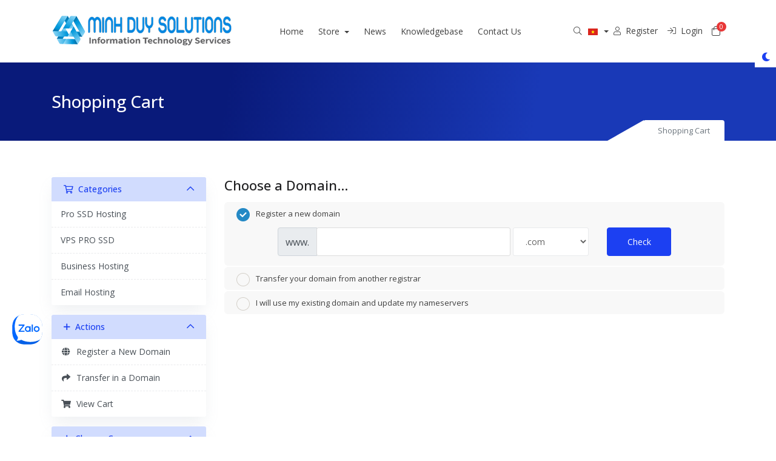

--- FILE ---
content_type: text/css
request_url: https://my.minhduy.vn/templates/kohost/includes/tt/kohost/css/kohost.css
body_size: 10961
content:
@import "variables.css";

body{
  color: var(--body-color);
  font-size: 0.9rem;
  line-height: 1.65rem;
  font-family: var(--font-family-sans-serif);
}


h1, h2, h3, h4, h5, h6{
  font-family: var(--font-family-monospace);
  color: var(--heading-color);
}
a{
  color: var(--primary);
}
a:hover:not(.btn){
  text-decoration: none;
}
.lead{
  line-height: 1.65;
}
.small, small{
  font-size: 90%;
}
.card, .mc-promo-login, .mc-promo-manage{
  border-color: var(--border-color);
}
.form-control{
  padding: 0.75rem 1rem;
  height: auto;
  font-size: 14px;
  border-color: var(--border-color);
}
.badge{
  font-family: var(--font-family-monospace);
  padding: 0.35rem 0.5rem;
  font-weight: 400;
}
input::-webkit-input-placeholder{ /* WebKit, Blink, Edge */
  font-size:14px;
}
input:-moz-placeholder{ /* Mozilla Firefox 4 to 18 */
  font-size:14px;
}
input::-moz-placeholder{ /* Mozilla Firefox 19+ */
  font-size:14px;
}
input:-ms-input-placeholder{ /* Internet Explorer 10-11 */
  font-size:14px;
}

/*helper class*/
.ptb-100{
  padding: 100px 0 !important;
}
.ptb-60{
  padding: 60px 0 !important;
}
.pt-60{
  padding-top: 60px;
}
.pb-60{
  padding-bottom: 60px;
}
.ptb-40{
  padding: 40px 0 !important;
}
.pt-100{
  padding-top: 100px;
}
.pb-100{
  padding-bottom: 100px;
}
.mt-n-50{
  margin-top: -50px;
}
.mb-n-50{
  margin-bottom: -50px;
}
.tt-rounded{
  border-radius: var(--custom-radius) !important;
}
.bg-primary{
  background-color: var(--primary)!important;
}
.bg-accent{
  background-color: var(--primary-dark)!important;
}
.bg-gradient{
  background: linear-gradient(279.3deg, var(--primary-dark) 30.98%, var(--primary-darker) 70.6%);
}
.bg-dark{
  background-color: var(--primary-darker) !important;
}

.bg-primary-light{
  background-color: var(--primary-light);
}
.bg-danger-light{
  background-color: var(--danger-light);
}
.bg-success-light{
  background-color: var(--success-light);
}
.bg-gray-light{
  background-color: var(--gray-light);
}
.tt-custom-radius{
  border-radius: var(--custom-radius);
}
.tt-custom-radius-bottom{
  border-bottom-right-radius: var(--custom-radius);
  border-bottom-left-radius: var(--custom-radius);
}
.row-equal-height{
  display: flex;
  flex-wrap: wrap;
}
.row-equal-height>div[class*=col-] {
  display: flex;
}
.row-equal-height>div[class*=col-]>* {
  width: 100%;
}

.text-primary{
  color: var(--primary) !important;
}
/*button css*/
.btn{
  font-size: 14px;
  padding: 0.75rem 1.75rem;
  font-family: var(--font-family-monospace);
}
.btn:focus, .btn:active{
  outline: none !important;
  box-shadow: none !important;
}
.btn.btn-sm{
  padding: 0.25rem 0.75rem;
  font-size: .875rem;
}
.btn-default{
  border-color: var(--border-color);
}
.btn-default:hover{
  background-color: var(--primary-light);
  border-color: var(--primary-light);
}
.btn-default:active:focus{
  background-color: var(--primary-light);
  border-color: var(--primary-light);
}

.btn-primary, .btn-primary.disabled, .btn-primary:disabled{
  background-color: var(--primary);
  border-color: var(--primary);
}
.btn-primary:hover, .btn-primary:active, .btn-primary:focus{
  background-color: var(--primary-dark)!important;
  border-color: var(--primary-dark)!important;
}

.mc-promo-login .panel-heading .primary-content h3,
.mc-promo-manage .panel-heading .primary-content h3,
.primary-content .card-title, .primary-content .mc-promo-login .panel-heading h3,
.primary-content .mc-promo-manage .panel-heading h3,
.primary-content .promo-container .header h3,
.promo-container .header .primary-content h3{
  font-size: 18px;
  margin: 0 0 15px 0;
}

/*header css*/
.tt-header .logo-img{
  position: relative;
  top: -2px;
}
.tt-header:not(.tt-double-header){
  padding: 0.75rem 0;
  transition: all 0.3s ease-in-out;
}
.dropdown-menu{
  min-width: 15rem;
}
.dropdown-toggle::after{
  vertical-align: middle;
}
.affix{
  transition: all 0.3s ease-in-out;
  animation: 300ms ease-in-out fadeInDown;
}
.tt-header.affix{
  position: fixed;
  top: 0;
  right: 0;
  left: 0;
  z-index: 1030;
  box-shadow: 2px 0 20px 0 rgba(0, 0, 0, 0.06);
  border-bottom: 1px solid var(--border-color);
  transition: all 0.3s ease-in-out;
}
.tt-header:not(.tt-double-header).affix{
  padding: 0.25rem 0;
}
.tt-header .tt-main-header ul li a{
  font-size: 14px;
  font-family: var(--font-family-monospace);
  color: var(--body-color);
  position: relative;
}
.tt-header .tt-main-header ul li a.pr-4{
  padding-right: 1rem;
}
.tt-header .tt-main-header ul li a:hover{
  color: var(--primary);
}
.tt-main-header #Primary_Navbar-Store .dropdown-menu.show{
  padding: 15px;
  display: inline-flex;
  flex-wrap: wrap;
  width: 550px;
}
.tt-main-header #Primary_Navbar-Store .dropdown-menu.show li{
  flex: 0 0 50%;
  max-width: 50%;
  transition: all 0.3s ease-in-out;
}
.tt-main-header .dropdown-menu{
  border: 1px solid var(--border-color);
  box-shadow: 4px 10px 9px 3px rgba(0, 0, 0, 0.06);
  top: 35px;
  border-radius: var(--custom-radius);
}
.tt-main-header li.dropdown-item:hover,
.tt-main-header li a:hover, .tt-main-header li.dropdown-item a:active, .tt-main-header li.dropdown-item a:focus{
  background-color: transparent;
}
.tt-main-header li.dropdown-item{
  padding: 0.25rem 1rem;
}
.tt-main-header #Primary_Navbar-Store .dropdown-menu li a{
  position: relative;
  display: inline-block;
  background: transparent;
  transition: all 0.3s ease-in-out;
}
.tt-main-header #Primary_Navbar-Store .dropdown-menu li a:before{
  position: absolute;
  content: "\f101";
  font-family: "Font Awesome 5 Pro";
  left: -10px;
  opacity: 0.5;
  transition: all 0.2s ease-in-out;
}
.tt-main-header #Primary_Navbar-Store .dropdown-menu li a:hover{
  margin-left: 8px;
}
.tt-main-header #Primary_Navbar-Store .dropdown-menu li a:hover:before{
  opacity: 1;
}


.tt-secondary-list li.tt-nav-item{
  padding-right: 1rem;
}
.tt-notification button{
  position: relative;
  border: none;
  padding: 0;
  background: transparent;
}
.tt-notification button:focus{
  box-shadow: none;
  outline: none;
}
.tt-notification .tt-circle{
  position: absolute;
  width: 6px;
  height: 6px;
  border-radius: 100%;
  transform: scale(1);
  background-color: var(--danger);
  animation: pulse-red 2s infinite;
}
@keyframes pulse-red {
  0% { opacity: 0; }
  50% { opacity: 1; }
  100% { opacity: 0; }
}
.popover-user-notifications{
  padding: 0;
  border-color: var(--border-color);
  border-radius: var(--custom-radius);
  min-width: 250px;
  z-index: 9999;
  max-width: 270px;
}
.popover-user-notifications ul li{
  padding: 0;
}
.popover-user-notifications ul li a{
  transition: all 0.3s ease-in-out;
}
.popover-user-notifications ul li a:hover{
  background-color: transparent;
}
.popover-user-notifications ul li.none{
  font-weight: normal;
}
.select-account{
  margin: 0;
}
.select-account a, .select-account{
  border: none;
  padding: 0;
}
.select-account a:hover{
  background: transparent;
}

#payMethodList tbody tr td:first-of-type i{
  color: var(--primary);
  font-size: 22px;
  line-height: inherit;
}

.tt-body-wrapper .overlay {
  display: none;
  cursor: pointer;
  position: fixed;
  left: 0;
  top: 0;
  z-index: 1001;
  width: 100%;
  height: 100%;
  background-color: rgba(0,0,0,.5);
}
.tt-body-wrapper.active{
  overflow-y: hidden;
}
header.header.tt-double-header .main-navbar-wrapper .navbar-collapse{
  padding: 0.75rem 0;
}

.tt-country-flag{
  width: 16px;
  vertical-align: middle;
  margin-right: 2px;
}
#currency-dropdown a span{
  font-size: 12px;
}
#currency-dropdown .dropdown-menu{
  padding: 4px 0;
  min-width: 65px;
  border-radius: 4px;
}
#currency-dropdown .dropdown-menu a{
  padding: 5px 12px;
}
#currency-dropdown .dropdown-menu a span{
  font-size: 14px;
  margin: 0 5px;
}
/*offcanvas menu*/
@media (min-width: 320px) and (max-width: 1199px){
  .offcanvas-collapse {
    position: fixed;
    top: 0; /* Height of navbar */
    bottom: 0;
    left: 0;
    right: auto;
    width: 280px;
    z-index: 999;
    padding-right: 1rem;
    padding-left: 1rem;
    overflow-y: auto;
    background-color: var(--gray-light);
    box-shadow: 2px 0 10px 0 rgba(0, 0, 0, 0.06);
    transition: all .3s ease-in-out;
    transform: translateX(-150%);
    align-items: baseline;
  }
  .offcanvas-collapse.open {
    -webkit-transform: translateX(0);
    transform: translateX(0);
    z-index: 9999;
    display: block;
  }
  .tt-header .tt-main-header .navbar-collapse{
    padding: 0.75rem 1.75rem !important;
  }
  .tt-main-header .dropdown-menu{
    box-shadow: none;
  }
  .tt-main-header .dropdown-item{
    padding: 0 0.5rem;
  }
  .tt-header .tt-main-header:not(.tt-toolbar-wrap) ul li a{
    display: block;
    padding: 0.25rem 0;
    padding-right: 0 !important;
  }
  .offcanvas-collapse #mainNavbar{
    padding: 20px !important;
  }
  .tt-main-header #Primary_Navbar-Store .dropdown-menu.show{
    width: auto;
  }
  .tt-main-header #Primary_Navbar-Store .dropdown-menu li{
    flex: 0 0 100% !important;
    max-width: 100% !important;
  }
}

@media (min-width: 320px) and (max-width: 400px){
  .navbar-brand:not(.tt-double-header .navbar-brand):not(#registration .navbar-brand){
    width: 100%;
    display: block;
    text-align: center;
  }
  .tt-toolbar-wrap:not(.tt-double-header .tt-toolbar-wrap){
    width: 100%;
    display: flex;
    justify-content: center;
  }
  .tt-double-header .tt-toolbar-wrap{
    width: auto;
  }
}
@media (min-width: 320px) and (max-width: 579px){
  .tt-header .container{
    padding-left: 0;
    padding-right: 0;
  }
}

/*custom navbar*/
.tt-custom-navbar li a:not(.btn){
  font-size: 14px;
  color: var(--body-color) !important;
  padding: 0.25rem 0.75rem;
  font-family: var(--font-family-monospace);
}
.tt-custom-navbar a.btn{
  color: inherit !important;
}
.tt-custom-navbar .dropdown-menu {
  right: auto;
  left: 50% !important;
  -webkit-transform: translate(-50%, 0);
  transform: translate(-50%, 0);
  box-shadow: 0 1px 8px 0 rgba(0, 0, 0, 0.05);
}
.tt-dropdown-grid {
  display: grid;
  grid-template-columns: 100%;
  grid-template-rows: auto;
  background:  var(--white);
  border-top: 2px solid var(--primary);
}
.tt-dropdown-grid.tt-half-width {
  grid-template-columns: 1fr;
  width: 320px;
}
.tt-dropdown-grid.tt-custom-width{
  min-width: 320px;
}
.tt-dropdown-grid.tt-half-width {
  grid-template-columns: 1fr 1fr;
  width: 580px;
}
.tt-full-width {
  grid-template-rows: auto;
  grid-template-columns: 1fr 1fr 1fr 1fr;
  width: 800px;
}
.tt-full-width .tt-dropdown-grid-item {
  width: 300px;
}
.tt-dropdown-grid-item {
  width: auto;
  padding: 20px 10px 20px 10px;
}
.tt-full-width .tt-dropdown-grid-item.tt-last-item {
  display: flex;
  flex-direction: column;
  width: auto;
  grid-column-start: span 2;
}

.tt-custom-navbar li.nav-item:hover .dropdown-menu:before {
  opacity: 1;
}

.tt-custom-navbar li.nav-item .dropdown-menu:before {
  content: "";
  position: absolute;
  top: -5px;
  left: 50%;
  width: 20px;
  height: 20px;
  -webkit-transform: translate(-50%, 0) rotate(-315deg);
  transform: translate(-50%, 0) rotate(-315deg);
  border-radius: 3px;
  background-color: var(--primary);
  opacity: 0;
  -webkit-transition: all .3s ease;
  transition: all .3s ease;
  z-index: -1;
}
.tt-cart-badge{
  position: absolute;
  left: 15px;
  top: -2px;
  width: 16px;
  height: 16px;
  line-height: 16px;
  text-align: center;
  background: var(--danger);
  color: var(--white);
  font-size: 11px;
  font-family: var(--font-family-monospace);
}
.tt-toolbar-wrap .toolbar li a.cart-btn,
.tt-toolbar-wrap .toolbar li button.btn{
  position: relative;
  font-size: 16px;
  padding: 0 0.25rem;
  line-height: inherit;
  border: none;
  overflow: visible;
  color: var(--body-color);
}
.tt-toolbar-wrap li .dropdown-menu{
  position: absolute;
}
header.header .search{
  border: none;
}
header.header .search button{
  border-radius: 0.25rem;
  padding: 0.75rem 1rem;
}
header.header .search .form-control{
  padding-left: 0;
}
.tt-title-with-icon-link{
  transition: all 0.3s ease-in-out;
  display: inline-block !important;
  width: 100%;
  padding: 18px 15px !important;
}
.tt-menu-content span, .tt-menu-content small{
  color: var(--body-color);
}
.tt-menu-content small{
  opacity: 0.8;
}
.tt-menu-content span i{
  font-size: 20px;
}
.tt-title-with-icon-link:hover{
  background-color: var(--gray-light);
  border-radius: var(--custom-radius);
}
.tt-title-with-icon-link:hover span{
  color: var(--primary);
}
.tt-menu-icon{
  width: 40px;
  height: 40px;
  line-height: 40px;
  text-align: center;
  margin-right: 12px;
  font-size: 16px;
  color: var(--white);
}
.tt-separate-con i{
  font-size: 22px;
  color: var(--primary);
}
.tt-menu-icon.tt-separate-con{
  margin-right: 10px;
}
.tt-menu-content span{
  font-size: 15px;
  font-weight: 500;
  line-height: initial;
  font-family: var(--font-family-monospace);
}
.tt-menu-content small{
  line-height: initial;
}
.tt-menu-content{
  position: relative;
  top: -4px;
}

/*page header or breadcrumb*/
.tt-page-header-info p{
  color: var(--primary-light);
}
.tt-page-header{
  position: relative;
  display: block;
}
.tt-breadcrumb{
  position: absolute;
  right: 15px;
  bottom: -48px;
  background: var(--white);
  border-radius: 4px 4px 0 0;
}
.tt-breadcrumb ol{
  padding: 0.25rem 1.5rem;
  background: transparent;
  margin-bottom: 0;
  position: relative;
}
.tt-breadcrumb ol li a{
  font-family: var(--font-family-monospace);
}
.tt-breadcrumb ol li a,
.tt-breadcrumb ol li.active{
  font-size: 13px;
}
.tt-triangle-right{
  width: 0;
  height: 0;
  border-top: none;
  border-bottom: 34px solid var(--white);
  border-left: 60px solid transparent;
  position: absolute;
  left: -59px;
  bottom: 0;
}
.tt-breadcrumb .breadcrumb-item+.breadcrumb-item::before{
  content: '\f101';
  font-family: "Font Awesome 5 Pro";
  font-size: 12px;
}
@media (min-width: 320px) and (max-width: 768px){
  .tt-breadcrumb{
    display: none;
  }
}
section#main-body{
  padding: 60px 0;
}
/*hero section css*/
.tt-hero h1{
  font-size: 3rem;
}
.tt-shape{
  bottom: -2px;
}
.tt-hero-btns{
  margin-top: 2rem;
}
@media (max-width: 1520px){
  .hero-img {
    max-width: 100%;
    height: auto;
  }
}

/*promo section css*/
.tt-promo{
  color: var(--body-color);
  font-family: var(--font-family-monospace);
  font-size: 14px;
  font-weight: 500;
  margin-bottom: 15px;
}
.tt-promo, .tt-promo i{
  transition: all 0.3s ease-in-out;
}
.tt-promo i{
  font-size: 35px;
  color: var(--primary);
}
.tt-promo:hover{
  color: var(--primary);
}
.tt-promo:hover{
  transform: translate3d(0,-3px,0);
  box-shadow: 5px 10px 25px rgba(120, 120, 120, 0.1);
}


/*domain search list*/
.tt-domain-search-wrap p{
  color: var(--primary-light);
}
.tt-domain-list li span{
  color: var(--danger);
  font-size: 14px;
  font-weight: 500;
  font-family: var(--font-family-monospace);
}
.home-domain-search .form-control{
  height: calc(1.95em + 0.95rem + 2px);
}

.home-domain-search .tld-logos li{
  background-color: var(--primary-light);
  padding: 2px 10px;
  border-radius: 4px;
}
/*pricing section css*/
.tt-price-single{
  position: relative;
  display: block;
  transition: all 0.3s ease-in-out;
}
.tt-price-single:hover{
  box-shadow: 0 20px 40px -4px rgba(120, 120, 120, 0.16);
}
.tt-price{
  color: var(--danger);
}
.tt-price span{
  font-size: 14px;
  color: var(--body-color);
}
.tt-popular-badge{
  background: var(--danger);
  color: var(--white);
  font-size: 13px;
  left: 0;
  top: 0;
  padding: 0 10px;
  line-height: inherit;
  border-top-left-radius: var(--custom-radius);
  width: 85px;
  height: 27px;
}
.tt-popular-badge:after{
  content: "";
  position: absolute;
  right: 0;
  bottom: 0;
  width: 0;
  height: 0;
  border-right: 10px solid var(--white);
  border-top: 13px solid transparent;
  border-bottom: 13px solid transparent;
}


/*account links*/
.tt-account{
  margin-top: 15px;
  margin-bottom: -50px;
  display: block;
  padding: 20px;
  transition: all 0.3s ease-in-out;
  font-weight: 500;
  font-family: var(--font-family-monospace);
  font-size: 15px;
  box-shadow: 5px 10px 25px rgba(120, 120, 120, 0.1);
  border-top: none;
  color: var(--body-color);
}
@media (min-width: 320px) and (max-width: 991px){
  .tt-account{
    margin-top: 0;
    margin-bottom: 15px;
  }
}
.tt-account:hover{
  color: var(--primary);
  transform: translate3d(0,-3px,0);
}
.tt-account img{
  display: block;
  text-align: center;
  margin-bottom: 12px;
}

/*services section*/
.tt-service-single{
  position: relative;
  display:block;
  height: auto;
}
.tt-service-single:before,
.tt-service-single:after{
  content: '';
  position: absolute;
  top: -1px;
  left: 0;
  background: linear-gradient(45deg,rgba(56,189,248,0), var(--primary) 32.29%, rgba(256,66,56,.41) 67.19%,rgba(236,72,153,0));
  width: calc(100% + 1px);
  height: calc(100% + 1px);
  border-radius: var(--custom-radius);
  transition: all 0.3s ease-in-out;
  opacity: 0.2;
  filter: blur(1px)
}
.tt-service-info{
  position: relative;
  background: var(--primary-darker);
  padding: 32px;
  color: var(--white);
  border-radius: var(--custom-radius);
  z-index: 2;
  height: 100%;
  box-shadow: 0 1px 4px 0 rgba(19,98,248, 0.3);
}
.tt-service-info a, .tt-domain-search-wrap a{
  color: var(--gray-light);
  opacity: 0.7;
}
.tt-service-info a:hover, .tt-domain-search-wrap a:hover{
  opacity: 1;
}


.tt-service-single:hover:before,
.tt-service-single:hover:after{
  opacity: 1;
  filter: blur(2px);
  width: calc(100% + 2px);
  height: calc(100% + 2px);
}

/*testimonial css*/
.tt-testimonial-author img{
  border: 2px solid var(--border-color);
}
.tt-designation{
  font-size: 14px;
}
.custom-slider .swiper-pagination{
  bottom: -15px;
}


/*news and announcements*/
.tt-announcement-single{
  background-color: var(--white);
  padding: 35px;
  margin-top: 15px;
}
.tt-article-heading h3 a{
  color: var(--heading-color);
  font-size: 18px;
  height: 26px;
  line-height: 28px;
  overflow: hidden;
  text-overflow: ellipsis;
  display: -webkit-box;
  -webkit-line-clamp: 1;
  -webkit-box-orient: vertical;
}
.tt-article-heading h3 a:hover{
  color: var(--primary);
}
.tt-article-heading .tt-date{
  font-size: 13px;
}

.tt-announcement-single p{
  font-size: 15px;
  height: 109px;
  line-height: 27px;
  overflow: hidden;
  text-overflow: ellipsis;
  display: -webkit-box;
  -webkit-line-clamp: 4;
  -webkit-box-orient: vertical;
}
.tt-read-more{
  font-family: var(--font-family-monospace);
  font-weight: 500;
  font-size: 14px;
}

.tt-read-more i {
  vertical-align: middle;
  transition: all .3s ease-in-out;
  margin-left: 8px;
}
.tt-read-more:hover i{
  transform: translateX(3px);
  margin-left: 12px;
}
.tt-read-more:hover, .tt-read-more:hover i{
  color: var(--primary);
}


/*cta support css*/
.tt-cta-img{
  margin-top: -60px;
}
.tt-support-item{
  font-family: var(--font-family-monospace);
  padding: 22px 20px;
  display: block;
  text-align: center;
  width: 170px;
  margin-top: 12px;
  position: relative;
  font-weight: 500;
  transition: 0.3s ease-in-out;
  color: var(--body-color);
}
.tt-support-item span{
  font-size: 14px;
  display: block;
  margin-top: 15px;
}
.tt-support-item:hover{
  text-decoration: none;
  transform: translate3d(0,-3px,0);
  color: var(--primary);
}

/*footer section css*/
.footer.tt-footer .tt-footer-top{
  padding: 60px 0;
}
.tt-footer-menu li a{
  display: block;
  font-size: 14px;
  font-family: var(--font-family-monospace);
  color: var(--primary-light);
  opacity: 0.9;
  transition: all 0.3s ease-in-out;
}
.tt-footer-menu li a:hover{
  opacity: 1;
}
.tt-footer-bottom{
  border-top: 1px solid var(--border-dark-color);
}
.modal-localisation .modal-content{
  background-color: var(--white);
}
.modal-localisation .modal-body{
  background-size: 50%;
  background-position: right bottom;
  background-repeat: no-repeat;
}
.modal-localisation .item-selector .item.active{
  background-color: transparent;
  border-color: transparent;
  color: var(--primary);
}
.modal-localisation .item-selector .item{
  transition: all 0.3s ease-in-out;
  border:none;
  text-align: left;
  color: var(--body-color);
}
.modal-localisation .item-selector .item:hover{
  background: transparent;
}
.modal-localisation .item-selector .item:before{
  content: '';
  display: inline-block;
  width: 6px;
  height: 6px;
  border-radius: 50%;
  margin-right: 5px;
  vertical-align: middle;
  background-color: var(--body-color);
  opacity: 0.6;
}
.modal-localisation .item-selector .item:hover:before, .modal-localisation .item-selector .item.active:before{
  background-color: var(--primary);
}

/*==========================
inner pages style start
============================*/

/*sidebar style*/
.mc-promo-login .panel-heading .sidebar h3,
.mc-promo-manage .panel-heading .sidebar h3,
.promo-container .header .sidebar h3,
.sidebar .card-title,
.sidebar .mc-promo-login .panel-heading h3,
.sidebar .mc-promo-manage .panel-heading h3,
.sidebar .promo-container .header h3,
#order-standard_cart .cart-sidebar h3,
#order-standard_cart .sidebar-collapsed h3{
  font-weight: 500;
}
.mc-promo-login .panel-heading .sidebar h3 i,
.mc-promo-manage .panel-heading .sidebar h3 i,
.promo-container .header .sidebar h3 i,
.sidebar .card-title,
.sidebar .mc-promo-login .panel-heading h3 i,
.sidebar .mc-promo-manage .panel-heading h3 i,
.sidebar .promo-container .header h3 i,
#order-standard_cart .cart-sidebar h3 i,
#order-standard_cart .sidebar-collapsed h3 i{
  font-weight: 500;
}
.sidebar .collapsable-card-body a{
  color: var(--body-color);
}
.card-sidebar{
  border: none;
  box-shadow: 0 12px 24px -4px rgba(145, 158, 171, 0.16);
  background: transparent;
}
.sidebar .card-sidebar .card-header .card-title{
  font-size: 14px;
  color: var(--primary);
}
.sidebar .card-header{
  border-bottom: none;
  background-color: var(--primary-light);
}
.sidebar .card-footer{
  border-top: none;
  background-color: transparent;
}

.sidebar .list-group-item{
  border-left: 2px solid transparent;
  transition: all 0.3s ease-in-out;
}
.sidebar .list-group-item.active, .sidebar .list-group-item.active:focus, .sidebar .list-group-item.active:hover{
  background-color: transparent;
  color: var(--primary);
  border-color: var(--gray-light);
  border-left-color: var(--primary);
}
.list-group-item-action:focus, .list-group-item-action:hover{
  background-color: transparent;
  color: var(--primary) !important;
}
.sidebar .list-group{
  font-size: 14px;
  font-family: var(--font-family-monospace);
}
.list-group-item.active{
  background-color: var(--primary);
  border-color: var(--primary);
}
.list-group-item{
  border: 1px dashed var(--border-color);
}
#order-standard_cart .cart-sidebar .list-group-item{
  padding: 6px 15px;
}
/*news article*/
.tt-news-wrap{
  border: 1px solid var(--border-color);
}
.tt-news-wrap .alert{
  border: none;
  margin-bottom: 0;
}
.tt-news-wrap .tt-news-single{
  margin-bottom: 0;
  border-left: 2px solid transparent;
  transition: all 0.3s ease-in-out;
}
.tt-news-wrap .tt-news-single:hover{
  border-left: 2px solid var(--primary);
  background-color: var(--gray-light);
}
.tt-news-wrap .tt-news-single article{
  padding: 0;
  border:none;
  background: transparent;
}
.tt-news-single:not(:last-of-type){
  border-bottom: 1px solid var(--border-color);
}

/*domain pricing list table*/
.tld-filters a.badge-secondary:focus,
.tld-filters a.badge-secondary:hover{
  background-color: var(--gray-light);
  color: var(--body-color) !important;
}
.tld-filters a.badge-secondary{
  background-color: var(--gray-light);
  padding: 6px 12px;
  color: var(--body-color);
}
.tld-filters a.badge-secondary.badge-success{
  background-color: var(--primary);
  color: var(--primary-light) !important;
}
.tld-filters a.badge-secondary:focus{
  box-shadow: none;
}
table.dataTable{
  border-collapse: collapse !important;
}
.dataTables_wrapper table.table-list{
  border: 1px solid var(--border-color);
}
.dataTables_length label .form-control{
  padding: 0.25rem 1.5rem 0.25rem 0.5rem;
}
table.table-list tbody td{
  font-size: 13px;
  line-height: 19px;
  color: var(--body-color);
  transition: all 0.3s ease-in-out;
  font-family: var(--font-family-monospace);
}
table.table-list tbody td:not(:first-of-type){
  text-align: center;
}
.table-list>tbody>tr>td a.border-left{
  text-align: left;
  color: var(--body-color);
}
table.table-list tbody td:first-of-type{
  font-size: 14px;
  font-weight: 500;
}
.table-list>tbody>tr:hover>td{
  background-color: var(--primary-light);
}
table.table-list tbody td small{
  display: block;
  font-size: 11px;
  line-height: initial;
  opacity: 0.9;
}
.dataTables_wrapper table.table-list thead th{
  font-family: var(--font-family-monospace);
  border-bottom: 0;
  background-color: var(--gray-light);
  font-weight: 500;
  color: var(--body-color);
  font-size: 13px;
}
.dataTables_wrapper table.table-list thead th.sorting_asc,
.dataTables_wrapper table.table-list thead th.sorting_desc{
  background-color: var(--gray-light);
}

table.dataTable thead>tr>td.sorting,
table.dataTable thead>tr>td.sorting_asc,
table.dataTable thead>tr>td.sorting_asc_disabled,
table.dataTable thead>tr>td.sorting_desc,
table.dataTable thead>tr>td.sorting_desc_disabled,
table.dataTable thead>tr>th.sorting,
table.dataTable thead>tr>th.sorting_asc,
table.dataTable thead>tr>th.sorting_asc_disabled,
table.dataTable thead>tr>th.sorting_desc,
table.dataTable thead>tr>th.sorting_desc_disabled{
  padding-right: 0;
}
table.dataTable thead>tr>td.sorting:after,
table.dataTable thead>tr>td.sorting:before,
table.dataTable thead>tr>td.sorting_asc:after,
table.dataTable thead>tr>td.sorting_asc:before,
table.dataTable thead>tr>td.sorting_asc_disabled:after,
table.dataTable thead>tr>td.sorting_asc_disabled:before,
table.dataTable thead>tr>td.sorting_desc:after,
table.dataTable thead>tr>td.sorting_desc:before,
table.dataTable thead>tr>td.sorting_desc_disabled:after,
table.dataTable thead>tr>td.sorting_desc_disabled:before,
table.dataTable thead>tr>th.sorting:after,
table.dataTable thead>tr>th.sorting:before,
table.dataTable thead>tr>th.sorting_asc:after,
table.dataTable thead>tr>th.sorting_asc:before,
table.dataTable thead>tr>th.sorting_asc_disabled:after,
table.dataTable thead>tr>th.sorting_asc_disabled:before,
table.dataTable thead>tr>th.sorting_desc:after,
table.dataTable thead>tr>th.sorting_desc:before,
table.dataTable thead>tr>th.sorting_desc_disabled:after,
table.dataTable thead>tr>th.sorting_desc_disabled:before{
  font-size: 10px;
  right: 4px;
}

#domainForm .btn-group.tt-button-group{
  width: 100%;
}
#domainForm .btn-group.tt-button-group .btn-group .dropdown-menu{
  padding: 0;
  left: auto !important;
  right: 0;
}
#domainForm .btn-group.tt-button-group .btn-group .dropdown-menu .dropdown-item{
  font-size: 13px;
}
  /*support ticket*/
.md-editor .btn{
  padding: 0.25rem 0.5rem;
  font-size: .875rem;
}
.md-editor .btn span{
  color: var(--body-color);
  opacity: 0.7;
}
.md-editor .btn.btn-primary{
  background-color: transparent;
  border-color: var(--border-color);
  color: var(--body-color);
}
.view-ticket .posted-by{
  background-color: var(--gray-light);
}
.view-ticket .card-body{
  border-color: var(--border-color);
}
/*knowledge base css*/
.tt-kb-search{
  display: flex;
  flex-wrap: wrap;
  width: 100%;
  margin: auto;
}
.tt-search-field{
  position: relative;
  flex: 1;
}
.tt-kb-search>*+* {
  margin-left: 15px;
}
.tt-search-field i{
  position: absolute;
  top: 18px;
  left: 15px;
  font-size: 16px;
}
.tt-search-field .form-control{
  padding-left: 38px;
}
.tt-kb-search .form-control{
  height: calc(2.45em + .75rem + 2px);
}
.tt-kb-search .form-control:focus{
  border-color: var(--primary);
}
.tt-kb-search input::placeholder{
  font-size: 14px;
}

.kb-category a{
  color: var(--body-color);
}
.kb-category a .h6{
  color: var(--heading-color);
}
.kb-category a:hover{
  background-color: var(--primary-light);
}
.kb-category a button, .kb-article-item button{
  border: none;
  background: transparent;
  color: var(--primary);
}
.kb-category a button:focus, .kb-article-item button:focus{
  outline: none;
}
.kb-article-item{
  font-family: var(--font-family-monospace);
  transition: all 0.3s ease-in-out;
}
.kb-article-item:hover{
  background-color: var(--primary-light);
}
/*affiliate page*/
.affiliate-stat{
  border-radius: var(--custom-radius);
  padding: 20px;
}
.affiliate-stat i{
  float: none;
  font-size: 2.5rem;
}
.affiliate-stat span{
  font-size: 2rem;
  font-weight: 600;
  font-family: var(--font-family-monospace);
  margin-top: 10px;
}
.affiliate-stat small{
  font-size: 15px;
}

/*login registration reset password form css*/
.tt-registration-form .card-body{
  overflow: hidden;
}
.tt-auth-wrap{
  background-color: var(--gray-light) !important;
  min-height: 100vh !important;
  display: flex;
  align-items: center;
  width: 100%;
}
.tt-form-wrap{
  margin: 0 auto;
}
.tt-form-wrap form{
  height: 100%;
  display: flex;
  -webkit-box-align: center;
  -ms-flex-align: center;
  align-items: center;
}
.tt-form-wrap .tt-form-container {
  display: -webkit-box;
  display: -ms-flexbox;
  display: flex;
  -webkit-box-align: stretch;
  -ms-flex-align: stretch;
  align-items: stretch;
  border-radius: 10px;
  overflow: hidden;
  width: 100%;
  box-shadow: 0 2px 8px 0 rgba(0, 0, 0, 0.05);
  background: var(--white);
}
@media (max-width: 991px){
  .tt-form-wrap .tt-form-container{
    display: block;
  }
}


.tt-form-wrap .tt-form-container .tt-form-content,
.ugf-container-wrap .ugf-container .tt-testimonial{
  -webkit-box-flex: 0;
  -ms-flex: 0 0 50%;
  flex: 0 0 50%;
  padding: 50px 50px;
}
.tt-form-content .form-group label,
.tt-contact-form .form-group label,
.modal-body .form-group label,
.tt-custom-card .form-group label{
  font-family: var(--font-family-monospace);
  font-weight: 500;
}
.tt-form-content .form-group .form-control,
.tt-form-content .input-group-text{
  background-color: var(--gray-light);
}
.tt-form-content .form-group .form-control:focus{
  border-color: var(--border-color);
}
.tt-form-content .input-group-text{
  border-color: var(--border-color);
}
.tt-form-content .input-group-text i, .tt-form-content .btn-reveal-pw i{
  color: var(--primary);
}
.tt-form-content .btn-reveal-pw{
  background-color: var(--gray-light);
  border-color: var(--border-color);
  border-image: none;
  border-style: solid;
  border-width: 1px;
}
.tt-form-content .btn-reveal-pw:hover{
  background-color: var(--gray-light);
  border-color: var(--gray-light);
}
.tt-login-registration-testimonial{
  position: relative;
  display: block;
  overflow: hidden;
  background-size: cover;
  width: 100%;
  padding: 32px;
}
@media (min-width: 991px){
  .tt-testimonial-slider{
    position: absolute;
    max-width: calc(100% - 65px);
    bottom: 15px;
  }

}
.tt-login-testimonial{
  background-color: rgba(255,255,255,0.75);
}
.custom-slider-2 .swiper-button-next, .custom-slider-2 .swiper-button-prev{
  bottom: 15px;
  top: auto;
}
.custom-slider-2 .swiper-button-next:after,
.custom-slider-2 .swiper-button-prev:after{
  font-size: 20px;
  font-weight: 700;
  color: var(--gray-light);
}
.custom-slider-2 .swiper-button-prev, .custom-slider-2 .swiper-rtl .swiper-button-next {
  right: 35px;
  left: auto;
}
#registration .field, #registration .form-control::placeholder,
#registration .field, #registration .field::placeholder{
  font-size: 13px;
}
#registration .field, #registration .form-control,
#registration .prepend-icon .field-icon{
 height: 47px;
  border-color: var(--border-color);
}
#registration .prepend-icon .field-icon{
  line-height: 47px;
}
#registration .field-icon i{
  color: var(--primary);
}
.bootstrap-switch{
  border-color: var(--border-color);
  background-color: var(--primary-light);
}
.bootstrap-switch.bootstrap-switch-focused{
  box-shadow: none;
}

.progress{
  height: 6px;
}
#inputCaptcha.form-control{
  height: 30px;
}
.label{
  font-family: var(--font-family-monospace);
  font-weight: 500;
}
#registration .sub-heading{
  text-align: inherit;
  border: none;
}
#registration .sub-heading span{
  background: transparent;
  font-family: var(--font-family-monospace);
  padding: 0;
  top: auto;
  font-weight: 500;
  color: var(--heading-color);
}
.social-signin-btns{
  text-align: inherit;
  margin: 25px 0;
}
@media (max-width: 480px){
  .tt-form-wrap .tt-form-container .tt-form-content{
    padding: 30px;
  }
  .tt-login-registration-testimonial{
    padding: 0;
  }
}
/*support ticket*/
.view-ticket .attachment-list li{
  width: 120px
}
.view-ticket .attachment-list li figure{
  line-height: 70px;
  font-size: 2.5rem;
}
.tts-support-department h6 a{
  color: var(--body-color);
}
.view-ticket .requestor-badge{
  padding: 4px 10px;
  font-size: 10px;
  font-weight: 400;
}
/*client area home*/
.client-home-cards .card-body,
.client-home-cards .mc-promo-login .content,
.client-home-cards .mc-promo-manage .content,
.mc-promo-login .client-home-cards .content,
.mc-promo-manage .client-home-cards .content{
  max-height: 250px;
}

.tt-single-box{
  display: flex !important;
  align-items: center;
}
.tiles .tile{
  padding: 20px 15px;
  border: 1px dashed var(--border-color) !important;
  background-color: var(--gray-light);
}
.tiles .tile i{
  font-size: 28px;
  right: 15px;
  top: 20px;
}
.tiles .tile .title{
  text-transform: capitalize;
  font-weight: 500;
  font-size: 14px;
}
.tiles .tile .stat{
  margin-top: 0;
  font-family: var(--font-family-monospace);
  color: var(--body-color);
  font-size: 35px;
}
.tiles .tile:hover{
  background-color: var(--primary-light);
}
.tiles .tile:hover i{
  font-size: 28px;
}
.tiles .tile:hover i, .tiles .tile:hover .stat{
  color: var(--primary);
}

.promo-container{
  border-color: var(--border-color);
  margin-bottom: 20px;
}
.promo-container .header{
  padding: 15px;
}
.promo-container .carousel-control-next-icon, .promo-container .carousel-control-prev-icon{
  width: 15px;
  position: relative;
  top: -5px;
}
.promo-banner h3 {
  font-size: 18px;
  line-height: inherit;
  font-weight: 500;
}
.promo-banner h4 {
  font-size: 16px;
  font-weight: 400;
}

.div-service-name>span:not(.text-domain){
  font-family: var(--font-family-monospace);
  font-weight: 500 !important;
}
.primary-content .card, .primary-content .mc-promo-login, .primary-content .mc-promo-manage{
  margin-bottom: 20px;
}
.tt-client-home-cards .card{
  border-width: 1px;
}
.client-home-cards.tt-client-home-cards .list-group{
  border-top: none !important;
}

.tt-client-home-cards .card-header .float-right a.btn{
  padding: 0.25rem 0.5rem;
}
.tt-client-home-cards form .form-control{
  padding: 4px;
}
.tt-client-home-cards form .btn, .actions .btn{
  padding: 0.25rem .75rem;
}
.tt-client-home-cards.client-home-cards .list-group .list-group-item{
  padding: 12px 15px;
}
.panel-mc-sso, .tt-client-home-cards.client-home-cards .card-body{
  padding: 15px;
}
.tt-client-home-cards .card-header h3, .panel .panel-heading h3{
  font-size: 14px !important;
}
.panel .card-header{
  background-color: var(--primary-light);
  border-bottom: none;
}
.cart-sidebar .panel .panel-heading h3.panel-title{
  color: var(--primary);
}
.tt-client-home-cards.client-home-cards .card-header{
  border-bottom: 1px solid var(--border-color);
}
.mc-promo-login .logo, .mc-promo-manage .logo{
  width: 90px;
  height: 90px;
}
.mc-promo-login .logo img, .mc-promo-manage .logo img{
  max-width: 80px;
  max-height: 80px;
}

.cpanel-package-details h4, div.product-details div.product-icon h4{
  font-size: 16px;
}

.tt-overview h5, .tt-overview h3, div.product-details h4{
  font-size: 16px;
}
div.product-details div.product-icon{
  background-color: var(--gray-light);
}
div.product-details div.product-icon .fa-stack{
  margin-bottom: 15px;
}
div.product-details div.product-icon h3{
  font-size: 18px;
}

/*mass pay*/

tr.masspay-total td{
  background-color: var(--gray-light);
}


/*addon order*/

.store-order-container form> .row{
  align-items: center;
}
.store-order-container .payment-term h4{
  font-size: 18px;
}
.store-order-container .store-domain-tab-content{
  background-color: var(--gray-light) !important;
  border: 1px solid var(--border-color);
}
.store-order-container .store-domain-tabs.nav-tabs{
  border: none;
}
.store-order-container .btn{
  font-size: 15px;
}
.store-order-container .store-domain-tabs li a{
  padding: 6px 15px !important;
}
.responsive-tabs-sm .nav-item a:hover{
  border-bottom: 1px solid var(--border-color);
}



/* light and dark mode css */
.tt-color-switch{
  position: fixed;
  right: 0;
  width: 35px;
  height: 35px;
  line-height: 35px;
  text-align: center;
  background: #ffffff;
  z-index: 99999;
  top: 76px;
}

.tt-theme-light {
  display: block;
}
.tt-theme-dark {
  display: none;
}
[data-bs-theme="dark"] .tt-theme-light{
  display: none;
}
[data-bs-theme="dark"] .tt-theme-dark{
  display: block;
}
 
[data-bs-theme="dark"] header.header,
[data-bs-theme="dark"] body,
[data-bs-theme="dark"] .bg-white,
[data-bs-theme="dark"] .dropdown-menu,
[data-bs-theme="dark"] .card,
[data-bs-theme="dark"] .tt-breadcrumb ol,
[data-bs-theme="dark"] .tt-form-wrap .tt-form-container,
[data-bs-theme="dark"] .tt-login-testimonial,
[data-bs-theme="dark"] .tt-group-head,
[data-bs-theme="dark"] .landing-page.ssl .validation-levels .item,
[data-bs-theme="dark"] .landing-page.mail-services .product-options .item,
[data-bs-theme="dark"] .landing-page .tab-content,
[data-bs-theme="dark"] .landing-page .nav-tabs > li > a, 
[data-bs-theme="dark"] .landing-page .nav-tabs > li > a:focus,
[data-bs-theme="dark"] #order-standard_cart .summary-container,
[data-bs-theme="dark"] #order-standard_cart .sub-heading span,
[data-bs-theme="dark"] #order-standard_cart .sub-heading-borderless span,
[data-bs-theme="dark"] .sidebar .list-group-item .badge,
[data-bs-theme="dark"] .landing-page.ssl .detailed-info,
[data-bs-theme="dark"] .domain-checker-container .input-group-box,
[data-bs-theme="dark"] .domain-pricing .tld-row.highlighted,
[data-bs-theme="dark"] .landing-page.sitebuilder .intro,
[data-bs-theme="dark"] .landing-page.sitebuilder,
[data-bs-theme="dark"] .home-domain-search .input-group-wrapper,
[data-bs-theme="dark"] .kb-category .bg-primary-light,
[data-bs-theme="dark"] .promo-container .header,
[data-bs-theme="dark"] .carousel-item .promo-banner{
  background-color: var(--dark) !important;
}


[data-bs-theme="dark"] .bg-white.tt-promo,
[data-bs-theme="dark"] .bg-white.tt-price-single,
[data-bs-theme="dark"] .bg-white.tt-testimonial-item,
[data-bs-theme="dark"] .bg-white.tt-account,
[data-bs-theme="dark"] .card.kb-category,
[data-bs-theme="dark"] .card.kb-category a:hover,
[data-bs-theme="dark"] .tt-announcement-single,
[data-bs-theme="dark"] .list-group-item,
[data-bs-theme="dark"] .modal-localisation .modal-content,
[data-bs-theme="dark"] .landing-page.mail-services .product-options,
[data-bs-theme="dark"] #order-standard_cart .field,
[data-bs-theme="dark"] #order-standard_cart .form-control,
[data-bs-theme="dark"] #registration .field,
[data-bs-theme="dark"] #registration .form-control,
[data-bs-theme="dark"] .card-body.bg-primary-light,
[data-bs-theme="dark"] .table-list>tbody>tr>td,
[data-bs-theme="dark"] .panel .card-header,
[data-bs-theme="dark"] .landing-page.ssl .detailed-info .card-body,
[data-bs-theme="dark"] .landing-page.weebly .weebly-lite-plan,
[data-bs-theme="dark"] #order-standard_cart .products .product,
[data-bs-theme="dark"] .landing-page.sitebuilder .features,
[data-bs-theme="dark"] .form-control,
[data-bs-theme="dark"] .pagination .page-link,
[data-bs-theme="dark"] .landing-page.xovinow .pricing .plan-feature.row-highlight,
[data-bs-theme="dark"] #order-standard_cart .domain-selection-options .option{
  background-color: var(--gray-light) !important;
}

[data-bs-theme="dark"] .sidebar .list-group-item,
[data-bs-theme="dark"] .tt-news-wrap,
[data-bs-theme="dark"] .tt-news-single,
[data-bs-theme="dark"] #order-standard_cart .cart-sidebar .list-group-item,
[data-bs-theme="dark"] .home-domain-search .input-group-wrapper{
  border-color: var(--dark) !important;
}

[data-bs-theme="dark"] .tt-popular-badge:after,
[data-bs-theme="dark"] .tt-featured-badge:after{
  border-right-color: var(--gray-light) !important;
}
[data-bs-theme="dark"] .tt-featured-badge:after{
  border-right-color: var(--dark) !important;
}
[data-bs-theme="dark"] .tt-triangle-right{
  border-bottom-color: var(--dark) !important;
}

[data-bs-theme="dark"] .text-dark,
[data-bs-theme="dark"] .landing-page.ssl .standout-2,
[data-bs-theme="dark"] .landing-page.ox .stand-out h2{
  color: var(--heading-color) !important;
}
[data-bs-theme="dark"] #order-standard_cart .cart-sidebar .list-group-item,
[data-bs-theme="dark"] .landing-page .light-grey-bg,
[data-bs-theme="dark"] .sidebar .list-group-item .badge,
[data-bs-theme="dark"] .tt-notification button,
[data-bs-theme="dark"] .landing-page.ox .stand-out,
[data-bs-theme="dark"] .landing-page.ox .pricing table,
[data-bs-theme="dark"] .landing-page .content-block.pricing .btn-group button.btn.active,
[data-bs-theme="dark"] .list-group-item-action,
[data-bs-theme="dark"] .dropdown-item,
[data-bs-theme="dark"] .domain-promo-box p,
[data-bs-theme="dark"] .table,
[data-bs-theme="dark"] .text-black-50,
[data-bs-theme="dark"] .landing-page.xovinow .pricing .plan .plan-name,
[data-bs-theme="dark"] .landing-page.xovinow .pricing .plan .plan-price,
[data-bs-theme="dark"] .landing-page.xovinow .pricing .plan-feature,
[data-bs-theme="dark"] .landing-page.xovinow .pricing .money-back,
[data-bs-theme="dark"] .form-control,
[data-bs-theme="dark"] #order-standard_cart .panel-addon .panel-body label,
[data-bs-theme="dark"] #order-standard_cart .view-cart-items .item-domain,
[data-bs-theme="dark"] li button.btn{
  color: var(--body-color) !important;
}

[data-bs-theme="dark"] .tt-service-info a, 
[data-bs-theme="dark"] .tt-domain-search-wrap a,
[data-bs-theme="dark"] #order-standard_cart .cart-sidebar .list-group-item.active, 
[data-bs-theme="dark"] #order-standard_cart .cart-sidebar .list-group-item.active:focus, 
[data-bs-theme="dark"] #order-standard_cart .cart-sidebar .list-group-item.active:hover,
[data-bs-theme="dark"] .list-group-item.kb-article-item:hover{
  color: var(--primary) !important;
}

[data-bs-theme="dark"] #order-standard_cart .field,
[data-bs-theme="dark"] #order-standard_cart .form-control,
[data-bs-theme="dark"] #registration .field,
[data-bs-theme="dark"] #registration .form-control,
[data-bs-theme="dark"] .card.kb-category,
[data-bs-theme="dark"] .tt-main-header .dropdown-menu,
[data-bs-theme="dark"] .dropdown-divider,
[data-bs-theme="dark"] .tt-header.affix,
[data-bs-theme="dark"] .dataTables_wrapper table.table-list,
[data-bs-theme="dark"] .table td,
[data-bs-theme="dark"] .table th,
[data-bs-theme="dark"] .landing-page.ox .pricing td:not(.no-border),
[data-bs-theme="dark"] .landing-page.ox .pricing th,
[data-bs-theme="dark"] .view-ticket .attachment-list li span,
[data-bs-theme="dark"] .tt-domain-list-wrap,
[data-bs-theme="dark"] .domain-pricing .tld-row,
[data-bs-theme="dark"] #order-standard_cart .addon-promo-container,
[data-bs-theme="dark"] .pagination .page-link{
  border-color: var(--gray) !important;
}
[data-bs-theme="dark"] #order-standard_cart .field:focus,
[data-bs-theme="dark"] #order-standard_cart .form-control:focus,
[data-bs-theme="dark"] #registration .field:focus,
[data-bs-theme="dark"] #registration .form-control:focus,
[data-bs-theme="dark"] .form-control:focus{
  border-color: var(--primary-dark) !important;
}

[data-bs-theme="dark"] .promo-container,
[data-bs-theme="dark"] .card,
[data-bs-theme="dark"] .store-order-container .store-domain-tab-content,
[data-bs-theme="dark"] .mc-promo-login,
[data-bs-theme="dark"] .mc-promo-manage,
[data-bs-theme="dark"] .table-bordered td,
[data-bs-theme="dark"] .table-bordered th,
[data-bs-theme="dark"] .client-home-cards .list-group .list-group-item,
[data-bs-theme="dark"] .form-control,
[data-bs-theme="dark"] .spotlight-tld{
  border-color: var(--gray-light) !important;
}

[data-bs-theme="dark"] #order-standard_cart .order-summary .btn-continue-shopping{
   color: inherit;
}

[data-bs-theme="dark"] .landing-page.ox .pricing table tr:nth-child(even) td:first-child,
[data-bs-theme="dark"] .md-editor>.btn-toolbar,
[data-bs-theme="dark"] .md-editor .md-footer,
[data-bs-theme="dark"] .md-editor>.md-header,
[data-bs-theme="dark"] .client-home-cards .card-header,
[data-bs-theme="dark"] .mc-promo-login,
[data-bs-theme="dark"] .mc-promo-manage,
[data-bs-theme="dark"] .upgrade .product-to-be-upgraded,
[data-bs-theme="dark"] .tt-client-home-cards .list-group-item,
[data-bs-theme="dark"] .spotlight-tld{
  background-color: transparent !important;
}


[data-bs-theme="dark"] .md-editor>.md-preview, 
[data-bs-theme="dark"] .md-editor>textarea.markdown-editor{
  background-color:  var(--gray-light) !important;
  border-color: transparent !important;
  color: var(--body-color);
}
[data-bs-theme="dark"] .md-editor{
  border-color: var(--gray) !important;
}

--- FILE ---
content_type: application/javascript
request_url: https://my.minhduy.vn/templates/orderforms/themetags_cart/js/scripts.min.js?v=d575d5
body_size: 21515
content:
function scrollToGatewayInputError(){var e=jQuery(".gateway-errors,.assisted-cc-input-feedback").first();(e.closest("form")||jQuery("form").first()).find('button[type="submit"],input[type="submit"]').prop("disabled",!1).removeClass("disabled").find("i.fas,i.far,i.fal,i.fab").removeAttr("class").addClass("fas fa-arrow-circle-right").find("span").toggle(),e.length&&elementOutOfViewPort(e[0])&&jQuery("html, body").animate({scrollTop:e.offset().top-50},500)}function elementOutOfViewPort(e){var e=e.getBoundingClientRect(),t={};return t.top=e.top<0,t.left=e.left<0,t.bottom=e.bottom>(window.innerHeight||document.documentElement.clientHeight),t.right=e.right>(window.innerWidth||document.documentElement.clientWidth),t.any=t.top||t.left||t.bottom||t.right,t.any}!function(g){var j="iCheck",v=j+"-helper",C="checkbox",b="radio",Q="checked",h="un"+Q,w="disabled",f="determinate",k="in"+f,S="update",M="type",x="click",D="touchbegin.i touchend.i",T="addClass",U="removeClass",R="trigger",H="label",m="cursor",W=/ip(hone|od|ad)|android|blackberry|windows phone|opera mini|silk/i.test(navigator.userAgent)||"MacIntel"===navigator.platform&&1<navigator.maxTouchPoints;function P(e,t,n){var i=e[0],a=/er/.test(n)?k:/bl/.test(n)?w:Q,r=n==S?{checked:i[Q],disabled:i[w],indeterminate:"true"==e.attr(k)||"false"==e.attr(f)}:i[a];if(/^(ch|di|in)/.test(n)&&!r)A(e,a);else if(/^(un|en|de)/.test(n)&&r)L(e,a);else if(n==S)for(var o in r)(r[o]?A:L)(e,o,!0);else t&&"toggle"!=n||(t||e[R]("ifClicked"),r?i[M]!==b&&L(e,a):A(e,a))}function A(e,t,n){var i,a,r=e[0],o=e.parent(),s=t==Q,d=t==k,l=t==w,u=d?f:s?h:"enabled",c=y(e,u+E(r[M])),p=y(e,t+E(r[M]));!0!==r[t]&&(!n&&t==Q&&r[M]==b&&r.name&&(i=e.closest("form"),a='input[name="'+r.name+'"]',(a=i.length?i.find(a):g(a)).each(function(){this!==r&&g(this).data(j)&&L(g(this),t)})),d?(r[t]=!0,r[Q]&&L(e,Q,"force")):(n||(r[t]=!0),s&&r[k]&&L(e,k,!1)),O(e,s,t,n)),r[w]&&y(e,m,!0)&&o.find("."+v).css(m,"default"),o[T](p||y(e,t)||""),o.attr("role")&&!d&&o.attr("aria-"+(l?w:Q),"true"),o[U](c||y(e,u)||"")}function L(e,t,n){var i=e[0],a=e.parent(),r=t==Q,o=t==k,s=t==w,d=o?f:r?h:"enabled",l=y(e,d+E(i[M])),u=y(e,t+E(i[M]));!1!==i[t]&&(!o&&n&&"force"!=n||(i[t]=!1),O(e,r,d,n)),!i[w]&&y(e,m,!0)&&a.find("."+v).css(m,"pointer"),a[U](u||y(e,t)||""),a.attr("role")&&!o&&a.attr("aria-"+(s?w:Q),"false"),a[T](l||y(e,d)||"")}function I(e,t){e.data(j)&&(e.parent().html(e.attr("style",e.data(j).s||"")),t&&e[R](t),e.off(".i").unwrap(),g(H+'[for="'+e[0].id+'"]').add(e.closest(H)).off(".i"))}function y(e,t,n){if(e.data(j))return e.data(j).o[t+(n?"":"Class")]}function E(e){return e.charAt(0).toUpperCase()+e.slice(1)}function O(e,t,n,i){i||(t&&e[R]("ifToggled"),e[R]("change")[R]("ifChanged")[R]("if"+E(n)))}g.fn[j]=function(t,n){function e(e){e.each(function(){var e=g(this);r=e.is(a)?r.add(e):r.add(e.find(a))})}var u,i,c,p,h,f,m,y,a='input[type="'+C+'"], input[type="'+b+'"]',r=g();return/^(check|uncheck|toggle|indeterminate|determinate|disable|enable|update|destroy)$/i.test(t)?(t=t.toLowerCase(),e(this),r.each(function(){var e=g(this);"destroy"==t?I(e,"ifDestroyed"):P(e,!0,t),g.isFunction(n)&&n()})):"object"!=typeof t&&t?this:(i=(u=g.extend({checkedClass:Q,disabledClass:w,indeterminateClass:k,labelHover:!0},t)).handle,c=u.hoverClass||"hover",p=u.focusClass||"focus",h=u.activeClass||"active",f=!!u.labelHover,m=u.labelHoverClass||"hover",y=0|(""+u.increaseArea).replace("%",""),i!=C&&i!=b||(a='input[type="'+i+'"]'),y<-50&&(y=-50),e(this),r.each(function(){var i=g(this),a=(I(i),this),e=a.id,t=-y+"%",n=100+2*y+"%",t={position:"absolute",top:t,left:t,display:"block",width:n,height:n,margin:0,padding:0,background:"#fff",border:0,opacity:0},n=W?{position:"absolute",visibility:"hidden"}:y?t:{position:"absolute",opacity:0},r=a[M]==C?u.checkboxClass||"i"+C:u.radioClass||"i"+b,o=g(H+'[for="'+e+'"]').add(i.closest(H)),s=!!u.aria,d=j+"-"+Math.random().toString(36).substr(2,6),l='<div class="'+r+'" '+(s?'role="'+a[M]+'" ':"");s&&o.each(function(){l+='aria-labelledby="',this.id?l+=this.id:(this.id=d,l+=d),l+='"'}),l=i.wrap(l+"/>")[R]("ifCreated").parent().append(u.insert),r=g('<ins class="'+v+'"/>').css(t).appendTo(l),i.data(j,{o:u,s:i.attr("style")}).css(n),u.inheritClass&&l[T](a.className||""),u.inheritID&&e&&l.attr("id",j+"-"+e),"static"==l.css("position")&&l.css("position","relative"),P(i,!0,S),o.length&&o.on(x+".i mouseover.i mouseout.i "+D,function(e){var t=e[M],n=g(this);if(!a[w]){if(t==x){if(g(e.target).is("a"))return;P(i,!1,!0)}else f&&(/ut|nd/.test(t)?(l[U](c),n[U](m)):(l[T](c),n[T](m)));if(!W)return!1;e.stopPropagation()}}),i.on(x+".i focus.i blur.i keyup.i keydown.i keypress.i",function(e){var t=e[M],e=e.keyCode;return t!=x&&("keydown"==t&&32==e?(a[M]==b&&a[Q]||(a[Q]?L:A)(i,Q),!1):void("keyup"==t&&a[M]==b?a[Q]||A(i,Q):/us|ur/.test(t)&&l["blur"==t?U:T](p)))}),r.on(x+" mousedown mouseup mouseover mouseout "+D,function(e){var t=e[M],n=/wn|up/.test(t)?h:c;if(!a[w]){if(t==x?P(i,!1,!0):(/wn|er|in/.test(t)?l[T](n):l[U](n+" "+h),o.length&&f&&n==c&&o[/ut|nd/.test(t)?U:T](m)),!W)return!1;e.stopPropagation()}})}))}}(window.jQuery||window.Zepto),function(e){"object"!=typeof e.WHMCS&&(e.WHMCS={hasModule:function(e){return typeof WHMCS[e]!=="undefined"&&Object.getOwnPropertyNames(WHMCS[e]).length>0},loadModule:function(e,t){if(this.hasModule(e))return;WHMCS[e]={};if(typeof t==="function")t.apply(WHMCS[e]);else for(var n in t)if(t.hasOwnProperty(n)){WHMCS[e][n]={};t[n].apply(WHMCS[e][n])}}})}(window),jQuery(document).ready(function(){jQuery(document).on("click",".disable-on-click",function(){var e;jQuery(this).addClass("disabled"),jQuery(this).hasClass("spinner-on-click")&&(e=$(this).find("i.fas,i.far,i.fal,i.fab"),jQuery(e).removeAttr("class").addClass("fas fa-spinner fa-spin"))}).on("click","#openTicketSubmit.disabled",function(){return!1})}),WHMCS.hasModule("authn")||WHMCS.loadModule("authn",{provider:function(){var t=!1;return this.feedbackContainer=function(){return jQuery(".providerLinkingFeedback")},this.btnContainer=function(){return jQuery(".providerPreLinking")},this.feedbackMessage=function(e){void 0===e&&(e="complete_sign_in");e=jQuery("p.providerLinkingMsg-preLink-"+e);return e.length?e.first().html():""},this.showProgressMessage=function(e){this.feedbackContainer().fadeIn("fast",function(){"function"!=typeof e||t||(t=!0,e())})},this.preLinkInit=function(e){this.feedbackContainer().removeClass("alert-danger alert-success").addClass("alert alert-info").html('<i class="fas fa-fw fa-spinner fa-spin"></i> '+this.feedbackMessage()).hide();var t,n=this.btnContainer();n.length?n.data("hideOnPrelink")?(t=this,n.fadeOut("false",function(){t.showProgressMessage(e)})):(n.data("disableOnPrelink")&&n.find(".btn").addClass("disabled"),this.showProgressMessage(e)):this.showProgressMessage(e)},this.displayError=function(e,t,n){jQuery("#providerLinkingMessages .provider-name").html(e);e=this.feedbackMessage("connect_error");t&&(t=this.feedbackMessage(t))&&(e=t),n&&0<$(".btn-logged-in-admin").length&&(e+=" Error: "+n),this.feedbackContainer().removeClass("alert-info alert-success").addClass("alert alert-danger").html(e).slideDown()},this.displaySuccess=function(e,t,n){var i,a,r,o=n.icon,s=t.htmlTarget,d=t.targetLogin,l=t.targetRegister,u=n.name,c="";switch(e.result){case"logged_in":case"2fa_needed":c=this.feedbackMessage("2fa_needed"),this.feedbackContainer().removeClass("alert-danger alert-warning alert-success").addClass("alert alert-info").html(c),window.location=e.redirect_url?decodeURIComponent(e.redirect_url):decodeURIComponent(t.redirectUrl);break;case"linking_complete":var p="";p=(p=e.remote_account.email||e.remote_account.firstname+" "+e.remote_account.lastname).trim(),c=this.feedbackMessage("linking_complete").trim().replace(":displayName",u),p&&(c=c.replace(/\.$/," ("+p+").")),this.feedbackContainer().removeClass("alert-danger alert-warning alert-info").addClass("alert alert-success").html(o+c);break;case"login_to_link":s===d?(c=this.feedbackMessage("login_to_link-signin-required"),this.feedbackContainer().removeClass("alert-danger alert-success alert-info").addClass("alert alert-warning").html(o+c)):(p=jQuery("input[name=email]"),i=jQuery("input[name=firstname]"),a=jQuery("input[name=lastname]"),""===p.val()&&p.val(e.remote_account.email),""===i.val()&&i.val(e.remote_account.firstname),""===a.val()&&a.val(e.remote_account.lastname),s===l?("object"==typeof WHMCS.client.registration&&WHMCS.client.registration.prefillPassword(),c=this.feedbackMessage("login_to_link-registration-required"),this.feedbackContainer().fadeOut("slow",function(){$(this).removeClass("alert-danger alert-success alert-info").addClass("alert alert-warning").html(o+c).fadeIn("fast")})):("object"==typeof WHMCS.client.registration&&WHMCS.client.registration.prefillPassword(),(r=this).feedbackContainer().each(function(e,t){var n=$(t),i=n.siblings("div .providerPreLinking").data("linkContext");n.fadeOut("slow",function(){c="checkout-new"===i?r.feedbackMessage("checkout-new"):r.feedbackMessage("login_to_link-signin-required"),n.removeClass("alert-danger alert-success alert-info").addClass("alert alert-warning").html(o+c).fadeIn("fast")})})));break;case"other_user_exists":c=this.feedbackMessage("other_user_exists"),this.feedbackContainer().removeClass("alert-info alert-success").addClass("alert alert-danger").html(o+c).slideDown();break;case"already_linked":c=this.feedbackMessage("already_linked"),this.feedbackContainer().removeClass("alert-info alert-success").addClass("alert alert-danger").html(o+c).slideDown();break;default:c=this.feedbackMessage("default"),this.feedbackContainer().removeClass("alert-info alert-success").addClass("alert alert-danger").html(o+c).slideDown()}},this.signIn=function(e,t,n,i,a){jQuery.ajax(e).done(function(e){i(),WHMCS.authn.provider.displaySuccess(e,t,n),jQuery("#tableLinkedAccounts").length&&WHMCS.ui.dataTable.getTableById("tableLinkedAccounts").ajax.reload()}).error(function(){a(),WHMCS.authn.provider.displayError()})},this}}),function(e){WHMCS.hasModule("client")||WHMCS.loadModule("client",e)}({registration:function(){return this.prefillPassword=function(i){function e(){for(var e=WHMCS.utils.simpleRNG(),t=0,n=i.form.password.length;t<n;t++)jQuery("#"+i.form.password[t].id).val(e).trigger("keyup")}var t;void 0===(i=i||{}).hideContainer?(t=jQuery("#inputSecurityQId").attr("id")?"#containerPassword":"#containerNewUserSecurity",i.hideContainer=jQuery(t),i.hideInputs=!0):"string"==typeof i.hideContainer&&i.hideContainer.length&&(i.hideContainer=jQuery(i.hideContainer)),void 0===i.form&&(i.form={password:[{id:"inputNewPassword1"},{id:"inputNewPassword2"}]});i.hideInputs?i.hideContainer.slideUp("fast",e):e()},this}}),function(e){WHMCS.hasModule("http")||WHMCS.loadModule("http",e)}({jqClient:function(){return _getSettings=function(e,t,n,i){return"object"==typeof e?e:("function"==typeof t&&(n=t,t=null),{url:e,data:t,success:n,dataType:i})},this.get=function(e,t,n,i){return WHMCS.http.client.request(jQuery.extend(_getSettings(e,t,n,i),{type:"GET"}))},this.post=function(e,t,n,i){return WHMCS.http.client.request(jQuery.extend(_getSettings(e,t,n,i),{type:"POST"}))},this.jsonGet=function(n){n=n||{},this.get(n.url,n.data,function(e){e.warning?(console.log("[WHMCS] Warning: "+e.warning),"function"==typeof n.warning&&n.warning(e.warning)):e.error?(console.log("[WHMCS] Error: "+e.error),"function"==typeof n.error&&n.error(e.error)):"function"==typeof n.success&&n.success(e)},"json").error(function(e,t){console.log("[WHMCS] Error: "+t),"function"==typeof n.fail&&n.fail(t)}).always(function(){"function"==typeof n.always&&n.always()})},this.jsonPost=function(n){n=n||{},this.post(n.url,n.data,function(e){e.warning?(console.log("[WHMCS] Warning: "+e.warning),"function"==typeof n.warning&&n.warning(e.warning)):e.error?(console.log("[WHMCS] Error: "+e.error),"function"==typeof n.error&&n.error(e.error)):"function"==typeof n.success&&n.success(e)},"json").fail(function(e,t){console.log("[WHMCS] Fail: "+t),"function"==typeof n.fail&&n.fail(t,e)}).always(function(){"function"==typeof n.always&&n.always()})},this},client:function(){var a=this;return _beforeRequest=function(e){return void 0===e.type&&(e.type="GET"),e},this.request=function(e){return e=_beforeRequest(e||{}),jQuery.ajax(e)},jQuery.each(["get","post","put","delete"],function(e,t){var n,i;a[t]=(n=t,i=a,function(e){return(e=e||{}).type=n.toUpperCase(),i.request(e)})}),this}}),WHMCS.hasModule("ui")||WHMCS.loadModule("ui",{confirmation:function(){var t=[];return this.register=function(e){return t.indexOf(e=void 0===e?"[data-toggle=confirmation]":e)<0&&t.push(e),jQuery(e).confirmation({rootSelector:e}),t},this},dataTable:function(){return this.tables={},this.register=function(){var n=this;jQuery("table.data-driven").each(function(e,t){n.getTableById(t.id,void 0)})},this.getTableById=function(e,n){var t,i,a=this,r=jQuery("#"+e);return void 0===a.tables[e]?(void 0===n&&(n={dom:'<"listtable"ift>pl',paging:!1,lengthChange:!1,searching:!1,ordering:!0,info:!1,autoWidth:!0,columns:[],lengthMenu:[10,25,50,100,500,1e3],language:{emptyTable:r.data("langEmptyTable")?r.data("langEmptyTable"):"No records found"}}),jQuery.each(r.data(),function(e,t){void 0!==t&&("ajaxUrl"===e?n.ajax={url:t}:"lengthChange"===e?n.lengthChange=t:"pageLength"===e?n.pageLength=t:"langEmptyTable"===e?(void 0===n.language&&(n.language={}),n.language.emptyTable=t):"langZeroRecords"===e?(void 0===n.language&&(n.language={}),n.language.zeroRecords=t):n.key=t)}),jQuery.each(r.find("th"),function(){void 0===n.columns&&(n.columns=[]),n.columns.push({data:jQuery(this).data("name")})}),a.tables[e]=a.initTable(r,n)):void 0!==n&&(i=(t=a.tables[e]).init(),i=jQuery.extend(i,n),t.destroy(),a.tables[e]=a.initTable(r,i)),a.tables[e]},this.initTable=function(i,e){var e=i.DataTable(e),t=this;return i.data("on-draw")?e.on("draw.dt",function(e,t){var n=i.data("on-draw");"function"==typeof window[n]&&window[n](e,t)}):i.data("on-draw-rebind-confirmation")&&e.on("draw.dt",function(e){t.rebindConfirmation(e)}),e},this.rebindConfirmation=function(e){for(var t=this,n=e.target.id,i=WHMCS.ui.confirmation.register(),a=0,r=i.length;a<r;a++)jQuery(i[a]).on("confirmed.bs.confirmation",function(e){e.preventDefault(),WHMCS.http.jqClient.post(jQuery(e.target).data("target-url"),{token:csrfToken}).done(function(e){"success"!==e.status&&"okay"!==e.status||t.getTableById(n,void 0).ajax.reload()})})},this},clipboard:function(){return this.copy=function(e){e.preventDefault();var e=$(e.currentTarget),t=$(e).data("clipboard-target"),n=$(t).parent();try{var i=$("<textarea>").css("position","fixed").css("opacity","0").css("width","1px").css("height","1px").val($(t).val());n.append(i),i.focus().select(),document.execCommand("copy")}finally{i.remove()}e.tooltip({trigger:"click",placement:"bottom"}),WHMCS.ui.toolTip.setTip(e,"Copied!"),WHMCS.ui.toolTip.hideTip(e)},this},toolTip:function(){this.setTip=function(e,t){var n=e.data("bs.tooltip");return"in"!==n.hoverState&&(n.hoverState="in"),e.attr("data-original-title",t),n.show(),n},this.hideTip=function(e,t){return t=t||2e3,setTimeout(function(){e.data("bs.tooltip").hide()},t)}},jsonForm:function(){return this.managedElements="input,textarea,select",this.initFields=function(e){var t=this;$(e).find(t.managedElements).each(function(){var e=this;$(e).on("keypress change",function(){t.fieldHasError(e)&&t.clearFieldError(e)})})},this.init=function(t){var n=this;n.initFields(t),$(t).on("submit",function(e){e.preventDefault(),e.stopPropagation(),n.clearErrors(t);e=$(t).parents('.modal[role="dialog"]').first();$(e).length&&($(e).on("show.bs.modal hidden.bs.modal",function(){n.clearErrors(t)}),$(e).on("show.bs.modal",function(){$(t)[0].reset()})),WHMCS.http.client.post({url:$(t).attr("action"),data:$(t).serializeArray()}).done(function(e){n.onSuccess(t,e)}).fail(function(e){n.onError(t,e)}).always(function(e){n.onRequestComplete(t,e)})})},this.initAll=function(){var e=this;$('form[data-role="json-form"]').each(function(){e.init(this)})},this.markFieldErrors=function(e,t){var n,i,a=null;for(i in t)t.hasOwnProperty(i)&&(a=t[i]),n=this.managedElements.split(",").map(function(e){return e+'[name="'+i+'"]'}).join(","),n=$(e).find(n),a&&($(n).parents(".form-group").addClass("has-error"),$(n).attr("title",a),$(n).tooltip());$(e).find(".form-group.has-error input[title]").first().tooltip("show")},this.fieldHasError=function(e){return $(e).parents(".form-group").hasClass("has-error")},this.clearFieldError=function(t){try{$(t).tooltip("dispose")}catch(e){$(t).tooltip("destroy")}$(t).parents(".form-group").removeClass("has-error")},this.onSuccess=function(e,t){e=$(e).data("on-success");"function"==typeof e&&e(t.data)},this.onError=function(e,t){t.responseJSON&&t.responseJSON.fields&&"object"==typeof t.responseJSON.fields?this.markFieldErrors(e,t.responseJSON.fields):console.log("Unknown error - please try again later.");e=$(e).data("on-error");"function"==typeof e&&e(t)},this.clearErrors=function(e){var t=this;$(e).find(t.managedElements).each(function(){t.clearFieldError(this)})},this.onRequestComplete=function(e,t){},this},effects:function(){this.errorShake=function(e){var d={},d=$.extend({direction:"left",distance:8,times:3,speed:90},d);return e.each(function(){var e=$(this),t={position:e.css("position"),top:e.css("top"),bottom:e.css("bottom"),left:e.css("left"),right:e.css("right")},n=(e.css("position","relative"),"up"===d.direction||"down"===d.direction?"top":"left"),i="up"===d.direction||"left"===d.direction?"pos":"neg",a={},r={},o={};a[n]=("pos"==i?"-=":"+=")+d.distance,r[n]=("pos"==i?"+=":"-=")+2*d.distance,o[n]=("pos"==i?"-=":"+=")+2*d.distance,e.animate(a,d.speed);for(var s=1;s<d.times;s++)e.animate(r,d.speed).animate(o,d.speed);e.animate(r,d.speed).animate(a,d.speed/2,function(){e.css(t)})})}}}),WHMCS.hasModule("form")||WHMCS.loadModule("form",function(){return this.checkAllBound=false,this.register=function(){if(!this.checkAllBound){this.bindCheckAll();this.checkAllBound=true}},this.bindCheckAll=function(){var e=".btn-check-all";jQuery("body").on("click",e,function(e){var t=jQuery(e.target);var n=jQuery("#"+t.data("checkbox-container")+' input[type="checkbox"]');if(t.data("btn-check-toggle")){var i="Deselect All";var a="Select All";if(t.data("label-text-deselect"))i=t.data("label-text-deselect");if(t.data("label-text-select"))a=t.data("label-text-select");if(t.hasClass("toggle-active")){n.prop("checked",false);t.text(a);t.removeClass("toggle-active")}else{n.prop("checked",true);t.text(i);t.addClass("toggle-active")}}else if(t.data("btn-toggle-on"))n.prop("checked",true);else n.prop("checked",false)})},this.reloadCaptcha=function(e){if(typeof grecaptcha!=="undefined")grecaptcha.reset();else{if(!e)e=jQuery("#inputCaptchaImage");var t=jQuery(e).data("src");jQuery(e).attr("src",t+"?nocache="+(new Date).getTime());var n=jQuery("#inputCaptcha");if(n.length)n.val("")}},this});var recaptchaLoadComplete=!1,recaptchaCount=0,recaptchaType="recaptcha",recaptchaValidationComplete=!1;function getRecommendationColors(e,t){var e=tinycolor(e),n=tinycolor("fff"),i=Math.round(100*Math.min(e.getBrightness()/255));return i<25?e.lighten(25-i):75<i&&e.darken(i-75),(i=e.clone().darken(t)).isLight()&&(n=tinycolor("000")),[e.toHexString(),i.toHexString(),n.toHexString()]}function setRecommendationColors(){var n;jQuery(".product-recommendations .product-recommendation").each(function(){var e=jQuery(this),t=e.data("color");0<t.length&&null!=t.match(/^#[0-9A-Fa-f]{3,6}$/gi)||(t="#9abb3a"),n=getRecommendationColors(t,15),e.css("border-color",n[0]),jQuery(".btn-add",e).css("background-color",n[0]),jQuery(".expander",e).css("color",n[0]),jQuery(".price",e).css("color",n[1]),jQuery(".text",e).css({color:n[2]}),jQuery(".arrow",e).css({"background-color":n[1],color:n[2]})})}function displayRecommendations(e,t,n){var i=jQuery.Deferred(),a=jQuery("#divProductHasRecommendations").data("value"),r=jQuery("#recommendationsModal"),o=jQuery(".cart-btn .badge");return n||a?(jQuery('.cart-body button[type="submit"] i').removeClass("fa-arrow-circle-right").addClass("fa-spinner fa-spin"),WHMCS.http.jqClient.jsonPost({url:e,data:t,success:function(e){e.success&&e.href?(r.on("hide.bs.modal",function(){return window.location=e.href,!1}),jQuery("#btnContinueRecommendationsModal",r).attr("href",e.href).click(function(){jQuery("span",this).removeClass("w-hidden hidden")}),jQuery(".modal-body",r).html("").html(e.html),setRecommendationColors(),r.modal("show"),jQuery("i.fa-spinner.fa-spin:visible").removeClass("fa-spinner fa-spin").addClass("fa-check-circle"),o.text(e.count)):!e.success&&e.href?window.location=e.href:i.resolve(!1)},error:function(){i.resolve(!1)}})):i.resolve(!1),i.promise()}WHMCS.hasModule("recaptcha")||WHMCS.loadModule("recaptcha",function(){return this.register=function(){if(recaptchaLoadComplete)return;var p=[],e=jQuery(".btn-recaptcha").parents("form"),h=false;e.each(function(e,t){if(typeof recaptchaSiteKey==="undefined"){console.log("Recaptcha site key not defined");return}recaptchaCount+=1;var n=jQuery(t),i=n.find(".btn-recaptcha"),a=typeof requiredText!=="undefined"?requiredText:"Required",r="divDynamicRecaptcha"+recaptchaCount;h=i.hasClass("btn-recaptcha-invisible");var o=n.find("#"+r+" .g-recaptcha"),s=n.find(".recaptcha-container"),d=n;if(s.length){s.attr("id",s.attr("id")+recaptchaCount);d=s}if(!o.length){d.append('<div id="#'+r+'" class="g-recaptcha"></div>');o=d.find("#"+r)}if(!h)o.data("toggle","tooltip").data("placement","bottom").data("trigger","manual").attr("title",a).hide();var l=n.find("input[name='submit']");if(l.length){var u=n.prop("action");n.prop("action",u+"&submit=1");l.remove()}var c=r+"Callback";window[c]=function(){if(h)n.submit()};if(h){recaptchaType="invisible";n.on("submit.recaptcha",function(e){var t=n.find(".g-recaptcha").data("recaptcha-id");if(!grecaptcha.getResponse(t).trim()){e.preventDefault();grecaptcha.execute(t);recaptchaValidationComplete=false}else recaptchaValidationComplete=true})}else{p.push(function(){o.slideDown("fast",function(){o.find(":first").addClass("center-block")})});p.push(function(){o.find(":first").addClass("center-block")})}});window.recaptchaLoadCallback=function(){jQuery(".g-recaptcha").each(function(e,t){var n=jQuery(t),i=n.closest("form"),a=i.find(".btn-recaptcha"),r=n.attr("id").substring(1);var o=grecaptcha.render(t,{sitekey:recaptchaSiteKey,size:a.hasClass("btn-recaptcha-invisible")?"invisible":"normal",callback:r+"Callback"});n.data("recaptcha-id",o)})};if(e.length){var t="https://www.google.com/recaptcha/api.js?onload=recaptchaLoadCallback&render=explicit";jQuery.getScript(t,function(){for(var e=p.length-1;e>=0;e--)p[e]()})}recaptchaLoadComplete=true},this}),WHMCS.hasModule("utils")||WHMCS.loadModule("utils",function(){return this.simpleRNG=function(){var e="./$_-#!,^*()|";var t=0;for(var n=0;t<3;n++)t+=Math.floor(Math.random()*10/2);t=Math.floor(t);var i="";for(var a=0;a<t;a++){v=(Math.random()+1).toString(24).split(".")[1];if(Math.random()>.5)i+=btoa(v).substr(0,4);else i+=v;if(Math.random()>.5)i+=e.substr(Math.floor(Math.random()*13),1)}return i},this.getRouteUrl=function(e){return whmcsBaseUrl+"/index.php?rp="+e},this.validateBaseUrl=function(){if(typeof window.whmcsBaseUrl==="undefined"){console.log("Warning: The WHMCS Base URL definition is missing "+"from your active template. Please refer to "+"https://docs.whmcs.com/WHMCS_Base_URL_Template_Variable "+"for more information and details of how to resolve this "+"warning.");window.whmcsBaseUrl=this.autoDetermineBaseUrl();window.whmcsBaseUrlAutoSet=true}else if(window.whmcsBaseUrl===""&&typeof window.whmcsBaseUrlAutoSet!=="undefined"&&window.whmcsBaseUrlAutoSet===true)window.whmcsBaseUrl=this.autoDetermineBaseUrl()},this.autoDetermineBaseUrl=function(){var e=window.location.href;var t=-1;if(typeof e!=="undefined")t=e.indexOf(".php");if(t===-1){e=jQuery("#Primary_Navbar-Home a").attr("href");if(typeof e!=="undefined")t=e.indexOf(".php")}if(t!==-1){e=e.substring(0,t);var n=e.lastIndexOf("/");if(n!==false)return e.substring(0,n)}return""},this.normaliseStringValue=function(e){return e?e.toLowerCase().replace(/\s/g,"-"):""},this.generatePassword=function(e){var t=this.getPasswordCharacterSet();var n="";for(var i=0;e>i;i++)n+=t[this.randomInt(t.length)];return n},this.getPasswordCharacterSet=function(){var e="0123456789"+"abcdefghijklmnopqrstuvwxyz"+"ABCDEFGHIJKLMNOPQRSTUVWXYZ"+"!#$%()*+,-.:;=@_|{ldelim}{rdelim}~";var t=[];for(var n=0;e.length>n;n++){var i=e.charCodeAt(n);if(55296>i||i>=57344){var a=e.charAt(n);if(t.indexOf(a)==-1)t.push(a);continue}if(56320>i?e.length>n+1:false){var r=e.charCodeAt(n+1);if(r>=56320?57344>r:false){var a=e.substring(n,n+2);n++;if(t.indexOf(a)==-1)t.push(a);continue}}throw"Invalid UTF-16"}return t},this.randomInt=function(e){var t=this.randomIntMathRandom(e);t=(t+this.randomIntBrowserCrypto(e))%e;return t},this.randomIntMathRandom=function(e){var t=Math.floor(Math.random()*e);if(0>t||t>=e)throw"Arithmetic exception";return t},this.randomIntBrowserCrypto=function(e){var t=null;if("crypto"in window)t=crypto;else if("msCrypto"in window)t=msCrypto;else return 0;if(!("getRandomValues"in t)||!("Uint32Array"in window)||typeof Uint32Array!="function")t=null;if(t==null)return 0;var n=new Uint32Array(1);do{t.getRandomValues(n)}while(n[0]-n[0]%e>4294967296-e);return n[0]%e},this}),WHMCS.utils.validateBaseUrl(),jQuery(document).ready(function(){jQuery("#main-body").on("click",".product-recommendations .product-recommendation .header",function(e){jQuery(e.target).is(".btn, .btn span, .btn .fa")||(e.preventDefault(),0<jQuery(".fa-square",this).length)||(jQuery(this).parent().find(".rotate").toggleClass("down"),jQuery(this).parent().find(".body").slideToggle("fast"))}).on("click",".product-recommendations .product-recommendation .btn-add",function(){jQuery(this).attr("disabled","disabled").find("span.arrow i").removeClass("fa-chevron-right").addClass("fa-spinner fa-spin")}).on("click",".order-button, .order-btn, .btn-order-now",function(e){var t;1==jQuery(this).data("hasRecommendations")&&(e.preventDefault(),t=jQuery(this).attr("href"),jQuery("i",this).removeClass().addClass("fas fa-spinner fa-spin"),displayRecommendations(t,"addproductajax=1",!0).done(function(){window.location=t}))}),setRecommendationColors(),(document.URL.includes("cart.php?a=checkout")||document.URL.includes("cart.php?a=view"))&&0<jQuery("#recommendationsModal .product-recommendation:not(.clonable)").length&&jQuery("#recommendationsModal").modal("toggle")}),"undefined"==typeof localTrans&&(localTrans=function(e,t){return"undefined"!=typeof _localLang&&void 0!==_localLang[e]&&0<_localLang[e].length?_localLang[e]:t});var domainLookupCallCount,checkoutForm,furtherSuggestions,hideCvcOnCheckoutForExistingCard=0;function validateCheckoutCreditCardInput(e){var t=jQuery('input[name="ccinfo"]:checked').val(),n=checkoutForm.find('*[type="submit"]'),i=null,a=!0,r=checkoutForm.find('input[name="paymentmethod"]:checked'),o=r.hasClass("is-credit-card"),r="RemoteCreditCard"===r.data("payment-type"),s=jQuery("#inputCardNumber");checkoutForm.find(".form-group").removeClass("has-error"),checkoutForm.find(".field-error-msg").hide(),o&&!r&&(o=checkoutForm.find("#inputCardCVV2"),"new"===t&&(o=checkoutForm.find("#inputCardCVV"),i=jQuery.payment.cardType(checkoutForm.find("#inputCardNumber").val()),jQuery.payment.validateCardNumber(checkoutForm.find("#inputCardNumber").val())&&!s.hasClass("unsupported")||(r=s.data("message-invalid"),s.hasClass("unsupported")&&(r=s.data("message-unsupported")),checkoutForm.find("#inputCardNumber").setInputError(r).showInputError(),a=!1),jQuery.payment.validateCardExpiry(checkoutForm.find("#inputCardExpiry").payment("cardExpiryVal"))||(checkoutForm.find("#inputCardExpiry").showInputError(),a=!1)),o.is(":visible")&&!jQuery.payment.validateCardCVC(o.val(),i)&&(o.showInputError(),a=!1),a||(n.prop("disabled",!1).removeClass("disabled").find("i").removeAttr("class").addClass("fas fa-arrow-circle-right"),e.preventDefault()))}function hasDomainLookupEnded(){3==++domainLookupCallCount&&jQuery("#btnCheckAvailability").removeAttr("disabled").removeClass("disabled")}function hasProductDomainLookupEnded(e,t){++domainLookupCallCount==e&&(t.removeAttr("disabled").removeClass("disabled"),jQuery('input[name="domainoption"]').iCheck("enable"))}function domainGotoNextStep(){jQuery("#domainLoadingSpinner").show(),jQuery("#frmProductDomainSelections").submit()}function removeItem(e,t,n=null){null!==n&&jQuery("#inputRemoveItemRenewalType").val(n),jQuery("#inputRemoveItemType").val(e),jQuery("#inputRemoveItemRef").val(t),jQuery("#modalRemoveItem").modal("show")}function updateConfigurableOptions(e,t){WHMCS.http.jqClient.post(whmcsBaseUrl+"/cart.php","a=cyclechange&ajax=1&i="+e+"&billingcycle="+t,function(e){var t=jQuery("#productConfigurableOptions"),n=jQuery("#productAddonsContainer");t.length&&t.html(jQuery(e).find("#productConfigurableOptions").html()),n.length&&n.html(jQuery(e).find("#productAddonsContainer").html()),jQuery("input").iCheck({inheritID:!0,checkboxClass:"icheckbox_square-blue",radioClass:"iradio_square-blue",increaseArea:"20%"})}),recalctotals()}function recalctotals(){jQuery("#orderSummaryLoader").is(":visible")||jQuery("#orderSummaryLoader").fadeIn("fast");var t=Math.floor(1e6*Math.random()+1),e=(window.lastSliderUpdateRequestId=t,WHMCS.http.jqClient.post(whmcsBaseUrl+"/cart.php","ajax=1&a=confproduct&calctotal=true&"+jQuery("#frmConfigureProduct").serialize()));e.done(function(e){t==window.lastSliderUpdateRequestId&&jQuery("#producttotal").html(e)}),e.always(function(){jQuery("#orderSummaryLoader").delay(500).fadeOut("slow")})}function recalculateRenewalTotals(){var e="/cart/domain/renew/calculate",t=(1<=jQuery("#serviceRenewals").length&&(e="/cart/service/renew/calculate"),jQuery("#orderSummaryLoader").is(":visible")||jQuery("#orderSummaryLoader").fadeIn("fast"),Math.floor(1e6*Math.random()+1));window.lastSliderUpdateRequestId=t,WHMCS.http.jqClient.get(WHMCS.utils.getRouteUrl(e)).done(function(e){t===window.lastSliderUpdateRequestId&&jQuery("#producttotal").html(e.body)}).always(function(){jQuery("#orderSummaryLoader").delay(500).fadeOut("slow")})}function selectDomainPricing(e,t,n,i,a){jQuery("#domainSuggestion"+a).iCheck("check"),jQuery("[name='domainsregperiod["+e+"]']").val(n),jQuery("[name='"+e+"-selected-price']").html('<b class="glyphicon glyphicon-shopping-cart"></b> '+n+" "+i+" @ "+t)}function selectDomainPeriodInCart(e,t,n,i){var a=jQuery("#orderSummaryLoader"),i=(a.not(":visible")&&a.fadeIn("fast"),jQuery("[name='"+e+"Pricing']").html(n+" "+i+' <span class="caret"></span>'),jQuery("[name='"+e+"Price']").html(t),WHMCS.http.jqClient.post(window.location.pathname,{domain:e,period:n,a:"updateDomainPeriod",token:csrfToken}));i.done(function(e){e.forceReload?window.location.reload():(e.domains.forEach(function(e){jQuery("[name='"+e.domain+"Price']").parent("div").find(".renewal-price").html(e.prefixedRenewPrice+e.shortRenewalYearsLanguage)}),jQuery("#subtotal").html(e.subtotal),e.promotype&&jQuery("#discount").html(e.discount),e.taxrate&&jQuery("#taxTotal1").html(e.taxtotal),e.taxrate2&&jQuery("#taxTotal2").html(e.taxtotal2),jQuery("#recurring").find("span:visible").not("span.cost").fadeOut("fast"),e.totalrecurringannually&&jQuery("#recurringAnnually").fadeIn("fast").find(".cost").html(e.totalrecurringannually),e.totalrecurringbiennially&&jQuery("#recurringBiennially").fadeIn("fast").find(".cost").html(e.totalrecurringbiennially),e.totalrecurringmonthly&&jQuery("#recurringMonthly").fadeIn("fast").find(".cost").html(e.totalrecurringmonthly),e.totalrecurringquarterly&&jQuery("#recurringQuarterly").fadeIn("fast").find(".cost").html(e.totalrecurringquarterly),e.totalrecurringsemiannually&&jQuery("#recurringSemiAnnually").fadeIn("fast").find(".cost").html(e.totalrecurringsemiannually),e.totalrecurringtriennially&&jQuery("#recurringTriennially").fadeIn("fast").find(".cost").html(e.totalrecurringtriennially),jQuery("#totalDueToday").html(e.total))}),i.always(function(){a.delay(500).fadeOut("slow")})}function loadMoreSuggestions(){for(var e=jQuery("#domainSuggestions"),t=1;t<=10;t++){if(!(0<furtherSuggestions))return void jQuery("div.more-suggestions").find("a").addClass("hidden").end().find("span.no-more").removeClass("hidden");e.find("div.domain-suggestion.clone:hidden:first").slideDown(),furtherSuggestions=e.find("div.domain-suggestion.clone:hidden").length}}function validate_captcha(t){var e=jQuery("#g-recaptcha-response"),n=jQuery("#divDynamicRecaptcha"),i=jQuery("#inputCaptcha");return e.length&&!e.val()?(n.tooltip("show"),!1):i.length&&!i.val()?(i.tooltip("show"),!1):void WHMCS.http.jqClient.post(t.attr("action"),t.serialize()+"&a=validateCaptcha",null,"json").done(function(e){e.error?(jQuery("#inputCaptcha").attr("data-original-title",e.error).tooltip("show"),i.length&&jQuery("#inputCaptchaImage").replaceWith('<img id="inputCaptchaImage" src="'+whmcsBaseUrl+"/includes/verifyimage.php?nocache="+(new Date).getTime()+'" align="middle" />')):(jQuery("#captchaContainer").remove(),t.trigger("submit"))})}function selectPreferredCard(){var e=jQuery('input[name="ccinfo"]:visible'),t=e.first(),e=e.filter("[data-order-preference=0]");(t=e.length?e:t).iCheck("check")}jQuery(document).ready(function(){jQuery("#order-standard_cart").find("input").not(".no-icheck").iCheck({inheritID:!0,checkboxClass:"icheckbox_square-blue",radioClass:"iradio_square-blue",increaseArea:"20%"}),jQuery(".mc-promo .header").click(function(e){e.preventDefault(),jQuery(e.target).is(".btn, .btn span,.btn .fa")||(jQuery(this).parent().find(".rotate").toggleClass("down"),jQuery(this).parent().find(".body").slideToggle("fast"))}),jQuery(".mc-promos.viewcart .mc-promo:first-child .header").click();var a,r,e=jQuery("#inputCardNumber"),t=jQuery("#inputCardCVV2"),o=(e.length&&(e.payment("formatCardNumber"),jQuery("#inputCardCVV").payment("formatCardCVC"),jQuery("#inputCardStart").payment("formatCardExpiry"),jQuery("#inputCardExpiry").payment("formatCardExpiry")),t.length&&t.payment("formatCardCVC"),jQuery("#orderSummary"));function n(){var e,t,n,i;"none"===jQuery("#scrollingPanelContainer").css("float")?o.stop().css("margin-top","0"):(e=o.outerHeight(),t=0,n=jQuery("#scrollingPanelContainer").prev("div.secondary-cart-body"),void 0!==a&&(t=a.top),i=jQuery(window).scrollTop()-t+15,e<jQuery(window).height()?(n.stop().animate({marginTop:0}),r-e<i&&(i=r-e),jQuery(window).scrollTop()>t?o.stop().animate({marginTop:i}):o.stop().animate({marginTop:0})):(o.stop().animate({marginTop:0}),i+n.height()>o.height()||(jQuery(window).scrollTop()>t?n.stop().animate({marginTop:i}):n.stop().animate({marginTop:0}))))}o.length&&(a=jQuery("#scrollingPanelContainer").parent(".row").offset(),r=jQuery("#scrollingPanelContainer").parent(".row").outerHeight()-35,jQuery(window).resize(function(){a=jQuery("#scrollingPanelContainer").parent(".row").offset(),r=jQuery("#scrollingPanelContainer").parent(".row").outerHeight()-35,n()}),jQuery(window).scroll(function(){n()}),n()),jQuery("#frmConfigureProduct").submit(function(e){e.preventDefault();var e=jQuery("#btnCompleteProductConfig"),t=jQuery(e).html(),n=whmcsBaseUrl+"/cart.php",i="a=confproduct&"+jQuery("#frmConfigureProduct").serialize();jQuery(e).find("i").removeClass("fa-arrow-circle-right").addClass("fa-spinner fa-spin"),displayRecommendations(n,"addproductajax=1&"+i,!1).done(function(){WHMCS.http.jqClient.post(n,"ajax=1&"+i,function(e){e?(jQuery("#btnCompleteProductConfig").html(t),jQuery("#containerProductValidationErrorsList").html(e),jQuery("#containerProductValidationErrors").show(),jQuery(window).scrollTop()>jQuery("#containerProductValidationErrors").offset().top&&jQuery("html, body").scrollTop(jQuery("#containerProductValidationErrors").offset().top-15)):window.location=whmcsBaseUrl+"/cart.php?a=confdomains"})})}),jQuery("#productConfigurableOptions").on("ifChecked","input",function(){recalctotals()}),jQuery("#productConfigurableOptions").on("ifUnchecked","input",function(){recalctotals()}),jQuery("#productConfigurableOptions").on("change","select",function(){recalctotals()}),jQuery(".addon-products").on("click",".panel-addon",function(e){e.preventDefault();e=jQuery(this);e.hasClass("panel-addon-selected")?e.find('input[type="checkbox"]').iCheck("uncheck"):e.find('input[type="checkbox"]').iCheck("check")}),jQuery(".addon-products").on("ifChecked",".panel-addon input",function(e){var t=jQuery(this).parents(".panel-addon");t.addClass("panel-addon-selected"),t.find('input[type="checkbox"]').iCheck("check"),t.find(".panel-add").html('<i class="fas fa-shopping-cart"></i> '+localTrans("addedToCartRemove","Added to Cart (Remove)")),recalctotals()}),jQuery(".addon-products").on("ifUnchecked",".panel-addon input",function(e){var t=jQuery(this).parents(".panel-addon");t.removeClass("panel-addon-selected"),t.find('input[type="checkbox"]').iCheck("uncheck"),t.find(".panel-add").html('<i class="fas fa-plus"></i> '+localTrans("addToCart","Add to Cart")),recalctotals()}),jQuery("#frmConfigureProduct").on("ifChecked",".addon-selector",function(e){recalctotals()}),0==jQuery(".domain-selection-options input:checked").length&&(e=jQuery(".domain-selection-options input:first"),jQuery(e).iCheck("check"),jQuery(e).parents(".option").addClass("option-selected")),jQuery("#domain"+jQuery(".domain-selection-options input:checked").val()).show(),jQuery(".domain-selection-options input").on("ifChecked",function(e){jQuery(".domain-selection-options .option").removeClass("option-selected"),jQuery(this).parents(".option").addClass("option-selected"),jQuery(".domain-input-group").hide(),jQuery("#domain"+jQuery(this).val()).show()}),jQuery("#frmProductDomain").submit(function(e){e.preventDefault();var t=jQuery(this).find('button[type="submit"]'),e=jQuery("#DomainSearchResults"),n=jQuery("#spotlightTlds"),o=jQuery("#domainSuggestions"),f=jQuery("#btnDomainContinue"),i=jQuery(".domain-selection-options input:checked").val(),a=jQuery("#"+i+"sld"),r=a.val(),s="",d=jQuery("#frmProductDomainPid").val(),l="",m=jQuery("#idnLanguageSelector");if(jQuery(".field-error-msg").hide(),m.is(":visible")&&(m.slideUp(),m.find("select").val("")),"incart"==i)r=(a=jQuery("#"+i+"sld option:selected")).text();else if("subdomain"==i)s=(l=jQuery("#"+i+"tld option:selected")).text();else{if(s=(l=jQuery("#"+i+"tld")).val(),r&&!s)return l.tooltip("show"),l.focus(),!1;"."!=s.substr(0,1)&&(s="."+s)}if(!r)return a.tooltip("show"),a.focus(),!1;a.tooltip("hide"),l.length&&l.tooltip("hide"),jQuery('input[name="domainoption"]').iCheck("disable"),domainLookupCallCount=0,t.attr("disabled","disabled").addClass("disabled"),jQuery(".domain-lookup-result").hide(),jQuery("#primaryLookupResult div").filter(function(){return 0===$(this).closest("#idnLanguageSelector").length}).hide(),jQuery("#primaryLookupResult").find(".register-price-label").show().end().find(".transfer-price-label").hide(),jQuery(".domain-lookup-register-loader").hide(),jQuery(".domain-lookup-transfer-loader").hide(),jQuery(".domain-lookup-other-loader").hide(),("register"==i?jQuery(".domain-lookup-register-loader"):"transfer"==i?jQuery(".domain-lookup-transfer-loader"):jQuery(".domain-lookup-other-loader")).show(),jQuery(".domain-lookup-loader").show(),o.find("div:not(.actions)").hide().end().find(".clone").remove(),jQuery("div.panel-footer.more-suggestions").hide().find("a").show().end().find("span.no-more").hide(),jQuery(".btn-add-to-cart").removeAttr("disabled").find("span").hide().end().find("span.to-add").show(),f.hide().attr("disabled","disabled"),"register"!=i&&(n.hide(),jQuery(".suggested-domains").hide()),e.is(":visible")||e.fadeIn(),"register"==i?(n.fadeIn("fast"),jQuery("#resultDomainOption").val(i),a=WHMCS.http.jqClient.post(WHMCS.utils.getRouteUrl("/domain/check"),{token:csrfToken,type:"domain",domain:r+s,sld:r,tld:s,source:"cartAddDomain"},"json"),l=WHMCS.http.jqClient.post(WHMCS.utils.getRouteUrl("/domain/check"),{token:csrfToken,type:"spotlight",domain:r+s,sld:r,tld:s,source:"cartAddDomain"},"json"),e=WHMCS.http.jqClient.post(WHMCS.utils.getRouteUrl("/domain/check"),{token:csrfToken,type:"suggestions",domain:r+s,sld:r,tld:s,source:"cartAddDomain"},"json"),a.done(function(e){jQuery.each(e.result,function(e,t){var n=jQuery("#primaryLookupResult"),i=n.find(".domain-available"),a=n.find(".domain-price"),r=n.find(".domain-unavailable"),o=n.find(".domain-invalid"),s=n.find(".domain-contact-support"),d=jQuery("#resultDomain"),l=jQuery("#resultDomainPricingTerm"),u=n.find(".domain-error");if(n.show(),jQuery(".domain-lookup-primary-loader").hide(),"string"!=typeof t&&!t.error&&t.isValidDomain)u.hide(),n=t.pricing,t.isAvailable&&"string"!=typeof n?(t.domainName!==t.idnDomainName&&m.not(":visible")&&m.slideDown(),t.preferredTLDNotAvailable&&unavailableTld.show().find("strong").html(t.originalUnavailableTld),s.hide(),i.show().find("strong").html(t.domainName),a.show().find("span.price").html(n[Object.keys(n)[0]].register).end().find("button").attr("data-domain",t.domainName),d.val(t.domainName),l.val(Object.keys(n)[0]).attr("name","domainsregperiod["+t.domainName+"]"),f.removeAttr("disabled")):(i=t.originalUnavailableDomain||t.domainName,r.show().find("strong").html(i),s.hide(),"string"==typeof n&&"ContactUs"==n&&s.show());else{a=!1,d=/<br\s*\/>/;if(!t.isValidDomain&&t.domainErrorMessage)o.text(t.domainErrorMessage);else if(t.error||"error"===e){if("string"==typeof t)u.text(t);else if(t.error.match(d)){u.text("");for(var c=t.error.split(d),p=0;p<c.length;p++){var h=c[p];h.length&&(u.text()&&u.append("<br />"),u.append(jQuery("<span></span>").text(h)))}}else u.text(t.error);u.show(),a=!0}a||o.show()}})}).always(function(){hasProductDomainLookupEnded(3,t)}),l.done(function(e){"object"!=typeof e||0==e.result.length||e.result.error?jQuery(".domain-lookup-spotlight-loader").hide():jQuery.each(e.result,function(e,t){var n=t.tldNoDots,i=t.pricing,n=jQuery("#spotlight"+n+" .domain-lookup-result");jQuery(".domain-lookup-spotlight-loader").hide(),n.find("button").hide(),(t.isValidDomain?t.isAvailable&&"string"!=typeof i?(t.domainName!==t.idnDomainName&&m.not(":visible")&&m.slideDown(),n.find("span.available").html(i[Object.keys(i)[0]].register).show().end().find("button.btn-add-to-cart").attr("data-domain",t.domainName).show(),n.find("button.domain-contact-support")):(("string"!=typeof i||""==i?n.find("button.unavailable"):n.find("button.domain-contact-support")).show(),n.find("span.available")):n.find("button.invalid:hidden").show().end().find("span.available").hide().end().find("button").not("button.invalid")).hide(),n.show()})}).always(function(){hasProductDomainLookupEnded(3,t)}),e.done(function(e){var r;"object"!=typeof e||0==e.result.length||e.result.error?jQuery(".suggested-domains").fadeOut("fast",function(){jQuery(this).hide()}):(jQuery(".suggested-domains").show(),r=1,jQuery.each(e.result,function(e,t){var n=t.tld,i=t.pricing,a=(o.find("div:first").clone(!0,!0).appendTo(o),o.find("div.domain-suggestion").last());a.addClass("clone").find("span.domain").html(t.sld).end().find("span.extension").html("."+n),t.domainName!==t.idnDomainName&&m.not(":visible")&&m.slideDown(),"string"==typeof i?(a.find("button.btn-add-to-cart").remove(),""!=i?a.find("button.domain-contact-support").show().end().find("span.price").hide():a.remove()):a.find("button.btn-add-to-cart").attr("data-domain",t.domainName).end().find("span.price").html(i[Object.keys(i)[0]].register),r<=10&&a.show(),r++,t.group&&a.find("span.promo").addClass(t.group).html(t.group.toUpperCase()).show(),0<(furtherSuggestions=o.find("div.domain-suggestion.clone").not(":visible").length)&&jQuery("div.more-suggestions").show()}),jQuery(".domain-lookup-suggestions-loader").hide(),jQuery("#domainSuggestions").show())}).always(function(){hasProductDomainLookupEnded(3,t)})):"transfer"==i?(jQuery("#resultDomainOption").val(i),WHMCS.http.jqClient.post(WHMCS.utils.getRouteUrl("/domain/check"),{token:csrfToken,type:"transfer",domain:r+s,sld:r,tld:s,source:"cartAddDomain"},"json").done(function(e){var i,a,r,o,s,d;"object"!=typeof e||0==e.result.length?jQuery(".domain-lookup-primary-loader").hide():(i=jQuery("#primaryLookupResult"),a=i.find(".transfer-eligible"),r=i.find(".domain-price"),o=i.find(".transfer-not-eligible"),s=jQuery("#resultDomain"),d=jQuery("#resultDomainPricingTerm"),0===Object.keys(e.result).length&&(jQuery(".domain-lookup-primary-loader").hide(),i.show(),o.show()),jQuery.each(e.result,function(e,t){var n=t.pricing;jQuery(".domain-lookup-primary-loader").hide(),i.show(),t.isRegistered?(a.show(),r.show().find(".register-price-label").hide().end().find(".transfer-price-label").show().end().find("span.price").html(n[Object.keys(n)[0]].transfer).end().find("button").attr("data-domain",t.domainName),s.val(t.domainName),d.val(Object.keys(n)[0]).attr("name","domainsregperiod["+t.domainName+"]"),f.removeAttr("disabled")):o.show()}))}).always(function(){hasProductDomainLookupEnded(1,t)})):"owndomain"!=i&&"subdomain"!=i&&"incart"!=i||WHMCS.http.jqClient.post(WHMCS.utils.getRouteUrl("/domain/check"),{token:csrfToken,type:i,pid:d,domain:r+s,sld:r,tld:s,source:"cartAddDomain"},"json").done(function(e){"object"!=typeof e||0==e.result.length?jQuery(".domain-lookup-subdomain-loader").hide():jQuery.each(e.result,function(e,t){!0===t.status?displayRecommendations(whmcsBaseUrl+"/cart.php","addproductajax=1&a=confproduct&i="+t.num,!1).done(function(){window.location=whmcsBaseUrl+"/cart.php?a=confproduct&i="+t.num}):(jQuery(".domain-lookup-primary-loader").hide(),("string"==typeof t?jQuery("#primaryLookupResult").show().find(".domain-error").text(t):jQuery("#primaryLookupResult").show().find(".domain-invalid")).show())})}).always(function(){hasProductDomainLookupEnded(1,t)}),f.show()}),jQuery("#frmProductDomainSelections").on("submit",function(e){var t=jQuery("#idnLanguageSelector"),n=t.find("select"),i=jQuery(this);if(t.is(":visible")&&!n.val())return e.preventDefault(),n.showInputError(),!1;e.preventDefault(),displayRecommendations(i.attr("action"),"addproductajax=1&"+i.serialize(),!1).done(function(){i.unbind().submit(),i.submit()})}),jQuery("#btnAlreadyRegistered").click(function(){jQuery("#containerNewUserSignup").slideUp("",function(){jQuery("#containerExistingUserSignin").slideDown("",function(){jQuery("#inputCustType").val("existing"),jQuery("#btnAlreadyRegistered").fadeOut("",function(){jQuery("#btnNewUserSignup").fadeIn()})})}),jQuery("#containerNewUserSecurity").hide(),jQuery("#stateselect").attr("required")&&jQuery("#stateselect").removeAttr("required").addClass("requiredAttributeRemoved"),jQuery(".marketing-email-optin").slideUp()}),jQuery("#btnNewUserSignup").click(function(){jQuery("#containerExistingUserSignin").slideUp("",function(){jQuery("#containerNewUserSignup").slideDown("",function(){jQuery("#inputCustType").val("new"),0==jQuery("#passwdFeedback").html().length&&jQuery("#containerNewUserSecurity").show(),jQuery("#btnNewUserSignup").fadeOut("",function(){jQuery("#btnAlreadyRegistered").fadeIn()})}),jQuery(".marketing-email-optin").slideDown()}),jQuery("#stateselect").hasClass("requiredAttributeRemoved")&&jQuery("#stateselect").attr("required","required").removeClass("requiredAttributeRemoved")}),jQuery("#btnExistingLogin").click(function(){var e=jQuery("#inputLoginEmail").val(),t=jQuery("#inputLoginPassword").val(),n=jQuery("#existingLoginMessage"),i=jQuery("#btnExistingLogin");i.prop("disabled",!0).addClass("disabled").find("span").toggle(),WHMCS.http.jqClient.jsonPost({url:WHMCS.utils.getRouteUrl("/login/cart"),data:{username:e,password:t,token:csrfToken},success:function(e){e.redirectUrl?window.location.href=e.redirectUrl:location.reload(!0)},error:function(e){e&&(n.slideUp("fast").toggle().html(e).slideDown("fast"),i.prop("disabled",!1).removeClass("disabled").find("span").toggle())}})}),jQuery(".account-select").on("ifChecked",function(e){var t=jQuery("#containerNewUserSignup"),n=jQuery("#stateselect"),i=jQuery(this).val(),a=jQuery("#btnCompleteOrder"),r=jQuery("#existingCardsContainer"),o=jQuery("#inputEmail");r.length&&r.html(""),o.length&&o.attr("value",""),jQuery("#containerExistingAccountSelect").find("div.account.active").removeClass("active"),jQuery(this).closest("div.account").addClass("active"),"new"===i?t.not(":visible")&&(t.slideDown("",function(){jQuery("#inputCustType").val("add"),jQuery(".marketing-email-optin").slideDown()}),n.hasClass("requiredAttributeRemoved"))&&n.attr("required","required").removeClass("requiredAttributeRemoved"):(a.addClass("disabled"),a.hasClass("spinner-on-click")&&(o=a.find("i.fas,i.far,i.fal,i.fab"),jQuery(o).data("original-class",o.attr("class")).removeAttr("class").addClass("fas fa-spinner fa-spin")),jQuery("#inputCustType").val("account"),t.is(":visible")&&(t.slideUp(),n.attr("required")&&n.removeAttr("required").addClass("requiredAttributeRemoved"),jQuery(".marketing-email-optin").slideUp())),WHMCS.http.jqClient.jsonPost({url:WHMCS.utils.getRouteUrl("/cart/account/select"),data:{account_id:i,token:csrfToken},success:function(e){var t,n,i,a=jQuery("#applyCreditContainer");jQuery("#totalCartPrice").text(e.total),a.find("p").first().text(e.availableCreditBalance),!e.canUseCreditOnCheckout&&a.is(":visible")?(t=jQuery("#skipCreditOnCheckout"),a.hide(),t.prop("checked",!0)):e.canUseCreditOnCheckout&&(t=jQuery("#useCreditOnCheckout"),n=jQuery("#spanFullCredit"),i=jQuery("#spanUseCredit"),e.full?(hideCvcOnCheckoutForExistingCard="1",n.show().find("span").text(e.total),i.is(":visible")&&i.slideUp()):(hideCvcOnCheckoutForExistingCard="0",i.show().find("span").text(e.creditBalance),n.is(":visible")&&n.slideUp()),t.iCheck("check"),a.not(":visible"))&&a.slideDown(),r.length&&(r.html(e.existingCards),r.find('input[type="radio"]').iCheck({inheritID:!0,checkboxClass:"icheckbox_square-blue",radioClass:"iradio_square-blue",increaseArea:"20%"}),jQuery(".payment-methods:checked").trigger("ifChecked"),selectPreferredCard())},always:function(){var e;a.removeClass("disabled"),a.hasClass("spinner-on-click")&&(e=a.find("i.fas,i.far,i.fal,i.fab"),jQuery(e).hasClass("fa-spinner"))&&jQuery(e).removeAttr("class").addClass(e.data("original-class"))}})});jQuery("#cvv-field-container");var u=jQuery("#existingCardsContainer"),i=jQuery("#newCardInfo"),s=jQuery("#newCardSaveSettings"),c=jQuery("#inputNoStoreContainer"),p=jQuery("#existingCardInfo"),h=jQuery("#new"),f=jQuery("#creditCardInputFields"),t=(jQuery(document).on("ifChecked",".existing-card",function(e){s.slideUp().find("input").attr("disabled","disabled"),1!==jQuery(".payment-methods:checked").data("remote-inputs")&&(i.slideUp().find("input").attr("disabled","disabled"),"1"!==hideCvcOnCheckoutForExistingCard?p.slideDown().find("input").removeAttr("disabled"):p.slideUp().find("input").attr("disabled","disabled"))}),h.on("ifChecked",function(e){s.slideDown().find("input").removeAttr("disabled"),1!==jQuery(".payment-methods:checked").data("remote-inputs")&&(i.slideDown().find("input").removeAttr("disabled"),p.slideUp().find("input").attr("disabled","disabled"))}),jQuery(".payment-methods").on("ifChecked",function(e){var o,s,d,l,i,t=jQuery(document).find(".existing-card");t.length||p.slideUp().find("input").attr("disabled","disabled"),jQuery(this).hasClass("is-credit-card")?(o=jQuery(this).data("payment-type"),s=jQuery(this).val(),d=jQuery(this).data("show-local"),l=[],"RemoteCreditCard"===o?c.hide().find("input").prop("disabled","disabled"):c.not(":visible")&&c.slideDown().find("input").removeProp("disabled"),t.each(function(e){var t=jQuery(this).data("payment-type"),n=jQuery(this).data("payment-gateway"),i=jQuery(this).val(),a=t===o,r=!1,n=("RemoteCreditCard"===o?r=n===s:"CreditCard"===o&&(r=!0),d&&"CreditCard"===t&&(r=a=!0),jQuery('[data-paymethod-id="'+i+'"]'));a&&r?(jQuery(n).show(),l.push(this)):jQuery(n).hide()}),0<(t=l.filter(function(e){return!jQuery(e).attr("disabled")})).length?(i=null,jQuery.each(t,function(e,t){var t=jQuery(t),n=parseInt(t.data("order-preference"),10);if((null===i||n<i)&&(i=t.val(),0===n))return!1}),null===i&&(i="new"),jQuery.each(t,function(e,t){t=jQuery(t);if(t.val()===i)return t.iCheck("check"),!1}),u.show(),"1"!==hideCvcOnCheckoutForExistingCard?p.show().find("input").removeAttr("disabled"):p.hide().find("input").attr("disabled","disabled")):(jQuery(h).iCheck("check"),u.hide(),p.hide().find("input").attr("disabled","disabled")),f.is(":visible")||f.slideDown()):f.slideUp()}),jQuery(".cc-input-container .paymethod-info").click(function(){var e=$(this).data("paymethod-id"),e=jQuery('input[name="ccinfo"][value='+e+"]:not(:disabled)");0<e.length&&e.iCheck("check")}),jQuery("#inputDomainContact").on("change",function(){var e=jQuery(this);"addingnew"===this.value?(e.closest("div").addClass("pb-2"),jQuery("#domainRegistrantInputFields").parent("div").slideDown()):jQuery("#domainRegistrantInputFields").parent("div").slideUp(function(){e.closest("div").removeClass("pb-2")})}),"function"==typeof registerFormPasswordStrengthFeedback?jQuery("#inputNewPassword1").keyup(registerFormPasswordStrengthFeedback):jQuery("#inputNewPassword1").keyup(function(){passwordStrength=getPasswordStrength(jQuery(this).val()),cssClass=75<=passwordStrength?(textLabel=langPasswordStrong,"success"):30<=passwordStrength?(textLabel=langPasswordModerate,"warning"):(textLabel=langPasswordWeak,"danger"),jQuery("#passwordStrengthTextLabel").html(langPasswordStrength+": "+passwordStrength+"% "+textLabel),jQuery("#passwordStrengthMeterBar").css("width",passwordStrength+"%").attr("aria-valuenow",passwordStrength),jQuery("#passwordStrengthMeterBar").removeClass("progress-bar-success progress-bar-warning progress-bar-danger").addClass("progress-bar-"+cssClass)}),jQuery("#inputDomain").on("shown.bs.tooltip",function(){setTimeout(function(e){e.tooltip("hide")},5e3,jQuery(this))}),jQuery("#frmDomainChecker").submit(function(e){var t,o,h,n,i;e.preventDefault(),void 0!==recaptchaValidationComplete&&void 0!==recaptchaType&&"invisible"===recaptchaType&&!1===recaptchaValidationComplete||(e=jQuery("#frmDomainChecker"),t=jQuery("#inputDomain"),o=jQuery("#domainSuggestions"),n=jQuery("#divDynamicRecaptcha"),i=jQuery("#inputCaptcha"),h=jQuery("#idnLanguageSelector"),jQuery(".field-error-msg").hide(),h.is(":visible")&&(h.slideUp(),h.find("select").val("")),domainLookupCallCount=0,t.val()?(t.tooltip("hide"),jQuery("#captchaContainer").length?validate_captcha(e):(n.tooltip("hide"),i.tooltip("hide"),jQuery("#btnCheckAvailability").attr("disabled","disabled").addClass("disabled"),jQuery(".domain-lookup-result").hide(),jQuery(".domain-lookup-loader").show(),o.find("div:not(.actions)").hide(),o.find(".clone").remove(),jQuery("div.panel-footer.more-suggestions").hide().find("a").show().end().find("span.no-more").hide(),jQuery(".btn-add-to-cart").removeAttr("disabled").find("span").hide().end().find("span.to-add").show(),jQuery("#DomainSearchResults").not(":visible")&&jQuery(".domain-pricing").fadeOut("fast",function(){jQuery("#DomainSearchResults").fadeIn()}),n=WHMCS.http.jqClient.post(WHMCS.utils.getRouteUrl("/domain/check"),e.serialize()+"&type=domain","json"),i=WHMCS.http.jqClient.post(WHMCS.utils.getRouteUrl("/domain/check"),e.serialize()+"&type=spotlight","json"),e=WHMCS.http.jqClient.post(WHMCS.utils.getRouteUrl("/domain/check"),e.serialize()+"&type=suggestions","json"),n.done(function(e){"object"!=typeof e||0==e.result.length?jQuery(".domain-lookup-primary-loader").hide():jQuery.each(e.result,function(e,t){var n=jQuery("#primaryLookupResult"),i=n.find(".domain-available"),a=n.find(".domain-price"),r=n.find(".domain-contact-support"),o=n.find(".domain-unavailable"),s=n.find(".domain-tld-unavailable"),d=n.find(".domain-invalid"),l=n.find(".domain-error");if(jQuery(".domain-lookup-primary-loader").hide(),n.find(".btn-add-to-cart").removeClass("checkout"),n.show(),"string"!=typeof t&&!t.error&&t.isValidDomain)n=t.pricing,o.hide(),r.hide(),s.hide(),d.hide(),l.hide(),t.isAvailable&&"string"!=typeof n?(t.domainName!==t.idnDomainName&&h.not(":visible")&&h.slideDown(),t.preferredTLDNotAvailable&&s.show().find("strong").html(t.originalUnavailableTld),i.show().find("strong").html(t.domainName),a.show().find("span.price").html(n[Object.keys(n)[0]].register).end().find("button").attr("data-domain",t.domainName)):(i.hide(),a.hide(),r.hide(),t.preferredTLDNotAvailable?s.show().find("strong").html(t.originalUnavailableTld):o.show().find("strong").html(t.domainName),"string"==typeof n&&"ContactUs"==n&&r.show());else{i.hide(),a.hide(),o.hide(),s.hide(),r.hide(),d.hide(),l.hide();n=!1,i=/<br\s*\/>/;if(!t.isValidDomain&&t.domainErrorMessage)d.text(t.domainErrorMessage);else if(t.error||"error"===e){if("string"==typeof t)l.text(t);else if(t.error.match(i)){l.text("");for(var u=t.error.split(i),c=0;c<u.length;c++){var p=u[c];p.length&&(l.text()&&l.append("<br />"),l.append(jQuery("<span></span>").text(p)))}}else l.text(t.error);l.show(),n=!0}n||d.show()}})}).always(function(){hasDomainLookupEnded()}),i.done(function(e){"object"!=typeof e||0==e.result.length||e.result.error?jQuery(".domain-lookup-spotlight-loader").hide():jQuery.each(e.result,function(e,t){var n=t.tldNoDots,i=t.pricing,n=jQuery("#spotlight"+n+" .domain-lookup-result");jQuery(".domain-lookup-spotlight-loader").hide(),n.find("button").removeClass("checkout").hide(),(t.isValidDomain?t.isAvailable&&"string"!=typeof i?(t.domainName!==t.idnDomainName&&h.not(":visible")&&h.slideDown(),n.find("button.unavailable").hide().end().find("button.invalid").hide().end().find("span.available").html(i[Object.keys(i)[0]].register).show().end().find("button").not("button.unavailable").not("button.invalid").attr("data-domain",t.domainName).show(),n.find("button.domain-contact-support")):("string"==typeof i?((""==i?n.find("button.unavailable"):n.find("button.domain-contact-support")).show(),n.find("button.invalid").hide(),n):n.find("button.invalid").hide().end().find("button.unavailable").show().end()).find("span.available"):n.find("button.invalid:hidden").show().end().find("span.available").hide().end().find("button").not("button.invalid")).hide(),n.show()})}).always(function(){hasDomainLookupEnded()}),e.done(function(e){var r;"object"!=typeof e||0==e.result.length||e.result.error?jQuery(".suggested-domains").fadeOut("fast",function(){jQuery(this).hide()}):(jQuery(".suggested-domains").show(),r=1,jQuery.each(e.result,function(e,t){var n=t.tld,i=t.pricing,a=(o.find("div:first").clone(!0,!0).appendTo(o),o.find("div.domain-suggestion").last());a.addClass("clone").find("span.domain").html(t.sld).end().find("span.extension").html("."+n),"string"==typeof i?(a.find("button.btn-add-to-cart").remove(),""!=i?a.find("button.domain-contact-support").show().end().find("span.price").hide():a.remove()):(t.domainName!==t.idnDomainName&&h.not(":visible")&&h.slideDown(),a.find("button.btn-add-to-cart").attr("data-domain",t.domainName).end().find("span.price").html(i[Object.keys(i)[0]].register)),r<=10&&a.show(),r++,t.group&&(a.find("span.promo").addClass(t.group).show(),a.find("span.sales-group-"+t.group).show()),0<(furtherSuggestions=o.find("div.domain-suggestion.clone:hidden").length)&&jQuery("div.more-suggestions").show()}),jQuery(".domain-lookup-suggestions-loader").hide(),jQuery("#domainSuggestions").show())}).always(function(){hasDomainLookupEnded()}))):(t.tooltip("show"),t.focus()))}),jQuery(".btn-add-to-cart").on("click",function(){var t,n,e,i,a,r,o,s,d;jQuery(this).hasClass("checkout")?window.location=whmcsBaseUrl+"/cart.php?a=confdomains":(t=jQuery(this).attr("data-domain"),n=jQuery('button[data-domain="'+t+'"]'),e=jQuery(this).attr("data-whois"),i=jQuery(this).hasClass("product-domain"),a=jQuery("#btnDomainContinue"),r=jQuery("#resultDomain"),o=jQuery("#resultDomainPricingTerm"),s=(d=jQuery("#idnLanguageSelector")).find("select"),d.is(":visible")&&!s.val()?s.showInputError():(n.find("span.to-add").hide(),n.find("span.loading").show(),d=0<jQuery(this).parents(".spotlight-tlds").length||0<jQuery(this).parents(".suggested-domains").length?1:0,WHMCS.http.jqClient.post(whmcsBaseUrl+"/cart.php",{a:"addToCart",domain:t,token:csrfToken,whois:e,sideorder:d,idnlanguage:s.val()},"json").done(function(e){n.find("span.loading").hide(),"added"===e.result?(n.find("span.added").show(),i||n.removeAttr("disabled").addClass("checkout"),r.length&&!r.val()&&(r.val(t),o.val(e.period).attr("name","domainsregperiod["+t+"]"),0<a.length)&&a.is(":disabled")&&a.removeAttr("disabled"),jQuery("#cartItemCount").html(e.cartCount)):(n.find("span.available.price").hide(),n.find("span.unavailable").show(),n.attr("disabled","disabled"))})))}),jQuery("#frmDomainTransfer").submit(function(e){if(e.preventDefault(),void 0===recaptchaValidationComplete||void 0===recaptchaType||"invisible"!==recaptchaType||!1!==recaptchaValidationComplete){var e=jQuery("#frmDomainTransfer"),t=jQuery("#btnTransferDomain"),n=jQuery("#inputTransferDomain"),i=jQuery("#inputAuthCode"),a=n.val(),r=i.val(),o=!1,s=jQuery("#divDynamicRecaptcha"),d=jQuery("#inputCaptcha");if(!a)return n.tooltip("show"),n.focus(),!1;n.tooltip("hide"),jQuery("#captchaContainer").length?validate_captcha(e):(s.tooltip("hide"),d.tooltip("hide"),t.attr("disabled","disabled").addClass("disabled").find("span").show().end().find(".loader").show(),WHMCS.http.jqClient.post(e.attr("action"),e.serialize(),null,"json").done(function(e){if("object"!=typeof e)return t.find("span").hide().end().find("#addToCart").show().end().removeAttr("disabled").removeClass("disabled"),!1;e=e.result;"added"==e?(window.location=whmcsBaseUrl+"/cart.php?a=confdomains",o=!0):1==e.isRegistered?1!=e.epp||r||(i.tooltip("show"),i.focus()):jQuery("#transferUnavailable").html(e.unavailable).fadeIn("fast",function(){setTimeout(function(e){e.fadeOut("fast")},3e3,jQuery(this))})}).always(function(){0==o&&t.find("span").hide().end().find("#addToCart").show().end().removeAttr("disabled").removeClass("disabled")}))}}),jQuery("#btnEmptyCart").click(function(){jQuery("#modalEmptyCart").modal("show")}),jQuery("#cardType li a").click(function(e){e.preventDefault(),jQuery("#selectedCardType").html(jQuery(this).html()),jQuery("#cctype").val(jQuery("span.type",this).html().trim())}),jQuery(document).on("click",".domain-contact-support",function(e){e.preventDefault();e=window.open();e.opener=null,e.location="submitticket.php"}),jQuery("#frmConfigureProduct input:visible, #frmConfigureProduct select:visible").first().focus(),jQuery("#frmProductDomain input[type=text]:visible").first().focus(),jQuery("#frmDomainChecker input[type=text]:visible").first().focus(),jQuery("#frmDomainTransfer input[type=text]:visible").first().focus(),jQuery(".checkout .mc-promo .btn-add").click(function(e){var t=jQuery(this),n=t.data("product-key"),i=jQuery("#promo_"+n);t.attr("disabled","disabled").find("span.arrow i").removeClass("fa-chevron-right").addClass("fa-spinner fa-spin"),WHMCS.http.jqClient.post(window.location.pathname,{a:"addUpSell",product_key:n,checkoutModal:!0,token:csrfToken},function(e){void 0!==e.modal?openModal(e.modal,"",e.modalTitle,"","",e.modalSubmit,e.modelSubmitId):e.done&&(jQuery("#totalCartPrice").text(e.newTotal),i.fadeOut())},"json")}),jQuery(".viewcart .mc-promo .btn-add").click(function(e){var t=jQuery(this);t.attr("disabled","disabled").find("span.arrow i").removeClass("fa-chevron-right").addClass("fa-spinner fa-spin"),WHMCS.http.jqClient.post(window.location.pathname,{a:"addUpSell",product_key:t.data("product-key"),token:csrfToken},function(e){void 0!==e.modal?openModal(e.modal,"",e.modalTitle,"","",e.modalSubmit,e.modelSubmitId):window.location.reload(!0)},"json")}),jQuery(document).on("click","#btnAddUpSellCheckout",function(e){var t=jQuery("#upsellModalForm");return WHMCS.http.jqClient.post(whmcsBaseUrl+"/cart.php",t.serialize(),function(e){e.done&&jQuery("#totalCartPrice").text(e.newTotal)},"json"),!1}),jQuery("#iCheck-useCreditOnCheckout")),e=jQuery("#iCheck-skipCreditOnCheckout"),d=(t.on("ifChecked",function(){var e=jQuery("#useCreditOnCheckout"),t=jQuery('input[name="paymentmethod"]:checked'),n=jQuery('input[name="ccinfo"]:checked'),t=t.hasClass("is-credit-card"),i=jQuery('input[name="paymentmethod"]').not(jQuery('input.is-credit-card[name="paymentmethod"]')).first(),a=jQuery("#paymentGatewaysContainer"),r=jQuery("#existingCardInfo"),o=jQuery("#creditCardInputFields"),s=jQuery("#spanFullCredit"),d=!0;e.prop("checked")&&(s.is(":hidden")&&(d=!1),t&&0!==i.length?(i.iCheck("check"),o.slideUp(),d&&a.slideUp()):!t&&a.is(":visible")?d&&a.slideUp():d&&!t||a.is(":visible")||(o.slideDown(),a.slideDown()),t)&&"new"!==n.val()&&(s.is(":visible")?(hideCvcOnCheckoutForExistingCard="1",r.hide().find("input").attr("disabled","disabled")):r.show().find("input").removeAttr("disabled"))}),e.on("ifChecked",function(){var e=jQuery('input[name="paymentmethod"]:checked'),t=jQuery('input[name="ccinfo"]:checked'),e=e.hasClass("is-credit-card"),n=jQuery("#existingCardInfo"),i=jQuery("#paymentGatewaysContainer");i.is(":visible")||i.slideDown(),e&&(hideCvcOnCheckoutForExistingCard="0","new"!==t.val()&&n.show().find("input").removeAttr("disabled"),jQuery("#creditCardInputFields").slideDown())}),jQuery("#applyCreditContainer"));d.is(":visible")&&1===d.data("apply-credit")&&t.length&&(e.iCheck("check"),t.iCheck("check")),jQuery("#domainRenewals, #serviceRenewals").find("span.added").hide().end().find("span.to-add").find("i").hide(),jQuery(".btn-add-renewal-to-cart").on("click",function(){var e,t,n=jQuery(this),i=n.outerWidth();t=1<=jQuery("#serviceRenewals").length?(e=WHMCS.utils.getRouteUrl("/cart/service/"+n.data("service-id")+"/product/renew"),{token:csrfToken}):(t=n.data("domain-id"),e=WHMCS.utils.getRouteUrl("/cart/domain/renew/add"),{domainId:t,period:jQuery("#renewalPricing"+t).val(),token:csrfToken}),n.hasClass("checkout")?window.location=whmcsBaseUrl+"/cart.php?a=view":(n.attr("disabled","disabled").each(function(){n.find("i").fadeIn("fast").end()}),WHMCS.http.jqClient.post(e,t,null,"json").done(function(e){n.find("span.to-add").hide(),"added"===e.result&&(n.find("span.added").show().end().find("i").fadeOut("fast"),n.css("width",i)),recalculateRenewalTotals()}))}),jQuery(document).on("submit","#removeRenewalForm",function(e){e.preventDefault();var t="#renewDomain";1<=jQuery("#serviceRenewals").length&&(t="#renewService"),WHMCS.http.jqClient.post(whmcsBaseUrl+"/cart.php",jQuery(this).serialize()+"&ajax=1").done(function(e){e=e.i;jQuery(t+e).attr("disabled","disabled").each(function(){jQuery(this).find("span.added").hide().end().removeClass("checkout").find("span.to-add").show().end().removeAttr("disabled"),jQuery(this).css("width","")})}).always(function(){jQuery("#modalRemoveItem").modal("hide"),recalculateRenewalTotals()})}),jQuery(".select-renewal-pricing").on("change",function(){var e=jQuery(this).data("domain-id");jQuery("#renewDomain"+e).attr("disabled","disabled").each(function(){jQuery(this).css("width",jQuery(this).outerWidth()),jQuery(this).find("span.added").hide().end().removeClass("checkout").find("span.to-add").show().end().removeAttr("disabled")})}),jQuery("#domainRenewalFilter").on("keyup",function(){var e=jQuery(this).val().toLowerCase();jQuery("#domainRenewals").find("div.domain-renewal").filter(function(){jQuery(this).toggle(-1<jQuery(this).data("domain").toLowerCase().indexOf(e))})}),jQuery("#serviceRenewalFilter").on("keyup",function(){var i=jQuery(this).val().toLowerCase();jQuery("#serviceRenewals").find("div.service-renewal").filter(function(){var n=!1;jQuery.each(jQuery(this).data(),function(e,t){if(-1<String(t).toLowerCase().indexOf(i))return!(n=!0)}),jQuery(this).toggle(n)})}),(checkoutForm=jQuery("#frmCheckout")).length&&checkoutForm.on("submit",validateCheckoutCreditCardInput),jQuery(".payment-methods:checked").trigger("ifChecked"),u.is(":visible")&&0<u.find("input.existing-card").length&&i.slideUp()});